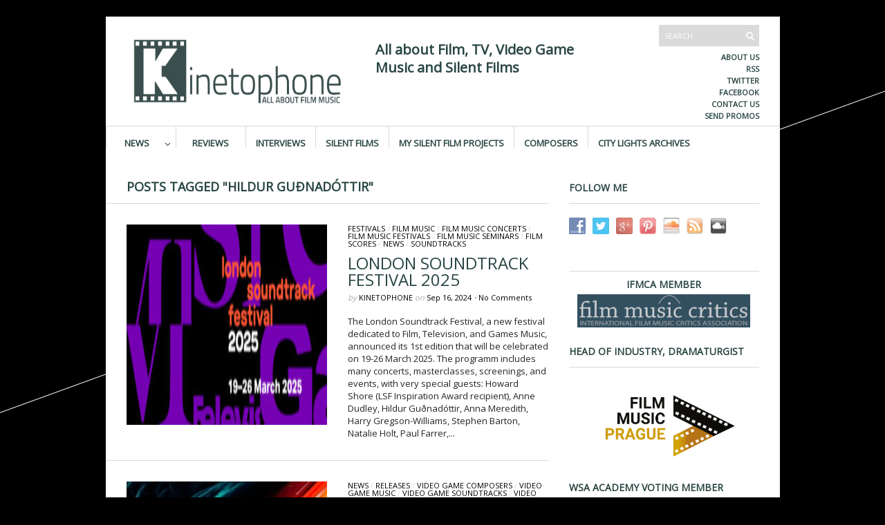

--- FILE ---
content_type: text/html; charset=UTF-8
request_url: https://kinetophone.com/tag/hildur-gudnadottir/
body_size: 17463
content:
<!DOCTYPE html PUBLIC "-//W3C//DTD XHTML 1.1//EN" "http://www.w3.org/TR/xhtml11/DTD/xhtml11.dtd">
<html xmlns="http://www.w3.org/1999/xhtml" dir="ltr" xml:lang="en-US">
    <head>
        <meta http-equiv="Content-Type" content="text/html; charset=UTF-8" />
        <title>Hildur Guðnadóttir | Kinetophone</title>
        <meta http-equiv="Content-language" content="en-US" />
		<link rel="profile" href="https://gmpg.org/xfn/11" />
        <link rel="shortcut icon" href="https://kinetophone.com/wp-content/themes/sight/images/favicon.ico" type="image/x-icon" />
        <link href='https://fonts.googleapis.com/css?family=Open+Sans' rel='stylesheet' type='text/css'>
        <link rel="stylesheet" type="text/css" media="all" href="https://kinetophone.com/wp-content/themes/sight/style.css" />
        <!--[if IE]><link rel="stylesheet" type="text/css" media="all" href="https://kinetophone.com/wp-content/themes/sight/ie.css" /><![endif]-->
                <meta name='robots' content='max-image-preview:large' />
<!-- This site uses the Google Analytics by MonsterInsights plugin v7.10.0 - Using Analytics tracking - https://www.monsterinsights.com/ -->
<script type="text/javascript" data-cfasync="false">
	var mi_version         = '7.10.0';
	var mi_track_user      = true;
	var mi_no_track_reason = '';
	
	var disableStr = 'ga-disable-UA-151756835-1';

	/* Function to detect opted out users */
	function __gaTrackerIsOptedOut() {
		return document.cookie.indexOf(disableStr + '=true') > -1;
	}

	/* Disable tracking if the opt-out cookie exists. */
	if ( __gaTrackerIsOptedOut() ) {
		window[disableStr] = true;
	}

	/* Opt-out function */
	function __gaTrackerOptout() {
	  document.cookie = disableStr + '=true; expires=Thu, 31 Dec 2099 23:59:59 UTC; path=/';
	  window[disableStr] = true;
	}
	
	if ( mi_track_user ) {
		(function(i,s,o,g,r,a,m){i['GoogleAnalyticsObject']=r;i[r]=i[r]||function(){
			(i[r].q=i[r].q||[]).push(arguments)},i[r].l=1*new Date();a=s.createElement(o),
			m=s.getElementsByTagName(o)[0];a.async=1;a.src=g;m.parentNode.insertBefore(a,m)
		})(window,document,'script','//www.google-analytics.com/analytics.js','__gaTracker');

		__gaTracker('create', 'UA-151756835-1', 'auto');
		__gaTracker('set', 'forceSSL', true);
		__gaTracker('require', 'displayfeatures');
		__gaTracker('send','pageview');
	} else {
		console.log( "" );
		(function() {
			/* https://developers.google.com/analytics/devguides/collection/analyticsjs/ */
			var noopfn = function() {
				return null;
			};
			var noopnullfn = function() {
				return null;
			};
			var Tracker = function() {
				return null;
			};
			var p = Tracker.prototype;
			p.get = noopfn;
			p.set = noopfn;
			p.send = noopfn;
			var __gaTracker = function() {
				var len = arguments.length;
				if ( len === 0 ) {
					return;
				}
				var f = arguments[len-1];
				if ( typeof f !== 'object' || f === null || typeof f.hitCallback !== 'function' ) {
					console.log( 'Not running function __gaTracker(' + arguments[0] + " ....) because you are not being tracked. " + mi_no_track_reason );
					return;
				}
				try {
					f.hitCallback();
				} catch (ex) {

				}
			};
			__gaTracker.create = function() {
				return new Tracker();
			};
			__gaTracker.getByName = noopnullfn;
			__gaTracker.getAll = function() {
				return [];
			};
			__gaTracker.remove = noopfn;
			window['__gaTracker'] = __gaTracker;
					})();
		}
</script>
<!-- / Google Analytics by MonsterInsights -->
<script type="text/javascript">
/* <![CDATA[ */
window._wpemojiSettings = {"baseUrl":"https:\/\/s.w.org\/images\/core\/emoji\/15.0.3\/72x72\/","ext":".png","svgUrl":"https:\/\/s.w.org\/images\/core\/emoji\/15.0.3\/svg\/","svgExt":".svg","source":{"concatemoji":"https:\/\/kinetophone.com\/wp-includes\/js\/wp-emoji-release.min.js?ver=3760bdaffba5187c8ee1196592149681"}};
/*! This file is auto-generated */
!function(i,n){var o,s,e;function c(e){try{var t={supportTests:e,timestamp:(new Date).valueOf()};sessionStorage.setItem(o,JSON.stringify(t))}catch(e){}}function p(e,t,n){e.clearRect(0,0,e.canvas.width,e.canvas.height),e.fillText(t,0,0);var t=new Uint32Array(e.getImageData(0,0,e.canvas.width,e.canvas.height).data),r=(e.clearRect(0,0,e.canvas.width,e.canvas.height),e.fillText(n,0,0),new Uint32Array(e.getImageData(0,0,e.canvas.width,e.canvas.height).data));return t.every(function(e,t){return e===r[t]})}function u(e,t,n){switch(t){case"flag":return n(e,"\ud83c\udff3\ufe0f\u200d\u26a7\ufe0f","\ud83c\udff3\ufe0f\u200b\u26a7\ufe0f")?!1:!n(e,"\ud83c\uddfa\ud83c\uddf3","\ud83c\uddfa\u200b\ud83c\uddf3")&&!n(e,"\ud83c\udff4\udb40\udc67\udb40\udc62\udb40\udc65\udb40\udc6e\udb40\udc67\udb40\udc7f","\ud83c\udff4\u200b\udb40\udc67\u200b\udb40\udc62\u200b\udb40\udc65\u200b\udb40\udc6e\u200b\udb40\udc67\u200b\udb40\udc7f");case"emoji":return!n(e,"\ud83d\udc26\u200d\u2b1b","\ud83d\udc26\u200b\u2b1b")}return!1}function f(e,t,n){var r="undefined"!=typeof WorkerGlobalScope&&self instanceof WorkerGlobalScope?new OffscreenCanvas(300,150):i.createElement("canvas"),a=r.getContext("2d",{willReadFrequently:!0}),o=(a.textBaseline="top",a.font="600 32px Arial",{});return e.forEach(function(e){o[e]=t(a,e,n)}),o}function t(e){var t=i.createElement("script");t.src=e,t.defer=!0,i.head.appendChild(t)}"undefined"!=typeof Promise&&(o="wpEmojiSettingsSupports",s=["flag","emoji"],n.supports={everything:!0,everythingExceptFlag:!0},e=new Promise(function(e){i.addEventListener("DOMContentLoaded",e,{once:!0})}),new Promise(function(t){var n=function(){try{var e=JSON.parse(sessionStorage.getItem(o));if("object"==typeof e&&"number"==typeof e.timestamp&&(new Date).valueOf()<e.timestamp+604800&&"object"==typeof e.supportTests)return e.supportTests}catch(e){}return null}();if(!n){if("undefined"!=typeof Worker&&"undefined"!=typeof OffscreenCanvas&&"undefined"!=typeof URL&&URL.createObjectURL&&"undefined"!=typeof Blob)try{var e="postMessage("+f.toString()+"("+[JSON.stringify(s),u.toString(),p.toString()].join(",")+"));",r=new Blob([e],{type:"text/javascript"}),a=new Worker(URL.createObjectURL(r),{name:"wpTestEmojiSupports"});return void(a.onmessage=function(e){c(n=e.data),a.terminate(),t(n)})}catch(e){}c(n=f(s,u,p))}t(n)}).then(function(e){for(var t in e)n.supports[t]=e[t],n.supports.everything=n.supports.everything&&n.supports[t],"flag"!==t&&(n.supports.everythingExceptFlag=n.supports.everythingExceptFlag&&n.supports[t]);n.supports.everythingExceptFlag=n.supports.everythingExceptFlag&&!n.supports.flag,n.DOMReady=!1,n.readyCallback=function(){n.DOMReady=!0}}).then(function(){return e}).then(function(){var e;n.supports.everything||(n.readyCallback(),(e=n.source||{}).concatemoji?t(e.concatemoji):e.wpemoji&&e.twemoji&&(t(e.twemoji),t(e.wpemoji)))}))}((window,document),window._wpemojiSettings);
/* ]]> */
</script>
<style id='wp-emoji-styles-inline-css' type='text/css'>

	img.wp-smiley, img.emoji {
		display: inline !important;
		border: none !important;
		box-shadow: none !important;
		height: 1em !important;
		width: 1em !important;
		margin: 0 0.07em !important;
		vertical-align: -0.1em !important;
		background: none !important;
		padding: 0 !important;
	}
</style>
<link rel='stylesheet' id='wp-block-library-css' href='https://kinetophone.com/wp-includes/css/dist/block-library/style.min.css?ver=3760bdaffba5187c8ee1196592149681' type='text/css' media='all' />
<style id='classic-theme-styles-inline-css' type='text/css'>
/*! This file is auto-generated */
.wp-block-button__link{color:#fff;background-color:#32373c;border-radius:9999px;box-shadow:none;text-decoration:none;padding:calc(.667em + 2px) calc(1.333em + 2px);font-size:1.125em}.wp-block-file__button{background:#32373c;color:#fff;text-decoration:none}
</style>
<style id='global-styles-inline-css' type='text/css'>
:root{--wp--preset--aspect-ratio--square: 1;--wp--preset--aspect-ratio--4-3: 4/3;--wp--preset--aspect-ratio--3-4: 3/4;--wp--preset--aspect-ratio--3-2: 3/2;--wp--preset--aspect-ratio--2-3: 2/3;--wp--preset--aspect-ratio--16-9: 16/9;--wp--preset--aspect-ratio--9-16: 9/16;--wp--preset--color--black: #000000;--wp--preset--color--cyan-bluish-gray: #abb8c3;--wp--preset--color--white: #ffffff;--wp--preset--color--pale-pink: #f78da7;--wp--preset--color--vivid-red: #cf2e2e;--wp--preset--color--luminous-vivid-orange: #ff6900;--wp--preset--color--luminous-vivid-amber: #fcb900;--wp--preset--color--light-green-cyan: #7bdcb5;--wp--preset--color--vivid-green-cyan: #00d084;--wp--preset--color--pale-cyan-blue: #8ed1fc;--wp--preset--color--vivid-cyan-blue: #0693e3;--wp--preset--color--vivid-purple: #9b51e0;--wp--preset--gradient--vivid-cyan-blue-to-vivid-purple: linear-gradient(135deg,rgba(6,147,227,1) 0%,rgb(155,81,224) 100%);--wp--preset--gradient--light-green-cyan-to-vivid-green-cyan: linear-gradient(135deg,rgb(122,220,180) 0%,rgb(0,208,130) 100%);--wp--preset--gradient--luminous-vivid-amber-to-luminous-vivid-orange: linear-gradient(135deg,rgba(252,185,0,1) 0%,rgba(255,105,0,1) 100%);--wp--preset--gradient--luminous-vivid-orange-to-vivid-red: linear-gradient(135deg,rgba(255,105,0,1) 0%,rgb(207,46,46) 100%);--wp--preset--gradient--very-light-gray-to-cyan-bluish-gray: linear-gradient(135deg,rgb(238,238,238) 0%,rgb(169,184,195) 100%);--wp--preset--gradient--cool-to-warm-spectrum: linear-gradient(135deg,rgb(74,234,220) 0%,rgb(151,120,209) 20%,rgb(207,42,186) 40%,rgb(238,44,130) 60%,rgb(251,105,98) 80%,rgb(254,248,76) 100%);--wp--preset--gradient--blush-light-purple: linear-gradient(135deg,rgb(255,206,236) 0%,rgb(152,150,240) 100%);--wp--preset--gradient--blush-bordeaux: linear-gradient(135deg,rgb(254,205,165) 0%,rgb(254,45,45) 50%,rgb(107,0,62) 100%);--wp--preset--gradient--luminous-dusk: linear-gradient(135deg,rgb(255,203,112) 0%,rgb(199,81,192) 50%,rgb(65,88,208) 100%);--wp--preset--gradient--pale-ocean: linear-gradient(135deg,rgb(255,245,203) 0%,rgb(182,227,212) 50%,rgb(51,167,181) 100%);--wp--preset--gradient--electric-grass: linear-gradient(135deg,rgb(202,248,128) 0%,rgb(113,206,126) 100%);--wp--preset--gradient--midnight: linear-gradient(135deg,rgb(2,3,129) 0%,rgb(40,116,252) 100%);--wp--preset--font-size--small: 13px;--wp--preset--font-size--medium: 20px;--wp--preset--font-size--large: 36px;--wp--preset--font-size--x-large: 42px;--wp--preset--spacing--20: 0.44rem;--wp--preset--spacing--30: 0.67rem;--wp--preset--spacing--40: 1rem;--wp--preset--spacing--50: 1.5rem;--wp--preset--spacing--60: 2.25rem;--wp--preset--spacing--70: 3.38rem;--wp--preset--spacing--80: 5.06rem;--wp--preset--shadow--natural: 6px 6px 9px rgba(0, 0, 0, 0.2);--wp--preset--shadow--deep: 12px 12px 50px rgba(0, 0, 0, 0.4);--wp--preset--shadow--sharp: 6px 6px 0px rgba(0, 0, 0, 0.2);--wp--preset--shadow--outlined: 6px 6px 0px -3px rgba(255, 255, 255, 1), 6px 6px rgba(0, 0, 0, 1);--wp--preset--shadow--crisp: 6px 6px 0px rgba(0, 0, 0, 1);}:where(.is-layout-flex){gap: 0.5em;}:where(.is-layout-grid){gap: 0.5em;}body .is-layout-flex{display: flex;}.is-layout-flex{flex-wrap: wrap;align-items: center;}.is-layout-flex > :is(*, div){margin: 0;}body .is-layout-grid{display: grid;}.is-layout-grid > :is(*, div){margin: 0;}:where(.wp-block-columns.is-layout-flex){gap: 2em;}:where(.wp-block-columns.is-layout-grid){gap: 2em;}:where(.wp-block-post-template.is-layout-flex){gap: 1.25em;}:where(.wp-block-post-template.is-layout-grid){gap: 1.25em;}.has-black-color{color: var(--wp--preset--color--black) !important;}.has-cyan-bluish-gray-color{color: var(--wp--preset--color--cyan-bluish-gray) !important;}.has-white-color{color: var(--wp--preset--color--white) !important;}.has-pale-pink-color{color: var(--wp--preset--color--pale-pink) !important;}.has-vivid-red-color{color: var(--wp--preset--color--vivid-red) !important;}.has-luminous-vivid-orange-color{color: var(--wp--preset--color--luminous-vivid-orange) !important;}.has-luminous-vivid-amber-color{color: var(--wp--preset--color--luminous-vivid-amber) !important;}.has-light-green-cyan-color{color: var(--wp--preset--color--light-green-cyan) !important;}.has-vivid-green-cyan-color{color: var(--wp--preset--color--vivid-green-cyan) !important;}.has-pale-cyan-blue-color{color: var(--wp--preset--color--pale-cyan-blue) !important;}.has-vivid-cyan-blue-color{color: var(--wp--preset--color--vivid-cyan-blue) !important;}.has-vivid-purple-color{color: var(--wp--preset--color--vivid-purple) !important;}.has-black-background-color{background-color: var(--wp--preset--color--black) !important;}.has-cyan-bluish-gray-background-color{background-color: var(--wp--preset--color--cyan-bluish-gray) !important;}.has-white-background-color{background-color: var(--wp--preset--color--white) !important;}.has-pale-pink-background-color{background-color: var(--wp--preset--color--pale-pink) !important;}.has-vivid-red-background-color{background-color: var(--wp--preset--color--vivid-red) !important;}.has-luminous-vivid-orange-background-color{background-color: var(--wp--preset--color--luminous-vivid-orange) !important;}.has-luminous-vivid-amber-background-color{background-color: var(--wp--preset--color--luminous-vivid-amber) !important;}.has-light-green-cyan-background-color{background-color: var(--wp--preset--color--light-green-cyan) !important;}.has-vivid-green-cyan-background-color{background-color: var(--wp--preset--color--vivid-green-cyan) !important;}.has-pale-cyan-blue-background-color{background-color: var(--wp--preset--color--pale-cyan-blue) !important;}.has-vivid-cyan-blue-background-color{background-color: var(--wp--preset--color--vivid-cyan-blue) !important;}.has-vivid-purple-background-color{background-color: var(--wp--preset--color--vivid-purple) !important;}.has-black-border-color{border-color: var(--wp--preset--color--black) !important;}.has-cyan-bluish-gray-border-color{border-color: var(--wp--preset--color--cyan-bluish-gray) !important;}.has-white-border-color{border-color: var(--wp--preset--color--white) !important;}.has-pale-pink-border-color{border-color: var(--wp--preset--color--pale-pink) !important;}.has-vivid-red-border-color{border-color: var(--wp--preset--color--vivid-red) !important;}.has-luminous-vivid-orange-border-color{border-color: var(--wp--preset--color--luminous-vivid-orange) !important;}.has-luminous-vivid-amber-border-color{border-color: var(--wp--preset--color--luminous-vivid-amber) !important;}.has-light-green-cyan-border-color{border-color: var(--wp--preset--color--light-green-cyan) !important;}.has-vivid-green-cyan-border-color{border-color: var(--wp--preset--color--vivid-green-cyan) !important;}.has-pale-cyan-blue-border-color{border-color: var(--wp--preset--color--pale-cyan-blue) !important;}.has-vivid-cyan-blue-border-color{border-color: var(--wp--preset--color--vivid-cyan-blue) !important;}.has-vivid-purple-border-color{border-color: var(--wp--preset--color--vivid-purple) !important;}.has-vivid-cyan-blue-to-vivid-purple-gradient-background{background: var(--wp--preset--gradient--vivid-cyan-blue-to-vivid-purple) !important;}.has-light-green-cyan-to-vivid-green-cyan-gradient-background{background: var(--wp--preset--gradient--light-green-cyan-to-vivid-green-cyan) !important;}.has-luminous-vivid-amber-to-luminous-vivid-orange-gradient-background{background: var(--wp--preset--gradient--luminous-vivid-amber-to-luminous-vivid-orange) !important;}.has-luminous-vivid-orange-to-vivid-red-gradient-background{background: var(--wp--preset--gradient--luminous-vivid-orange-to-vivid-red) !important;}.has-very-light-gray-to-cyan-bluish-gray-gradient-background{background: var(--wp--preset--gradient--very-light-gray-to-cyan-bluish-gray) !important;}.has-cool-to-warm-spectrum-gradient-background{background: var(--wp--preset--gradient--cool-to-warm-spectrum) !important;}.has-blush-light-purple-gradient-background{background: var(--wp--preset--gradient--blush-light-purple) !important;}.has-blush-bordeaux-gradient-background{background: var(--wp--preset--gradient--blush-bordeaux) !important;}.has-luminous-dusk-gradient-background{background: var(--wp--preset--gradient--luminous-dusk) !important;}.has-pale-ocean-gradient-background{background: var(--wp--preset--gradient--pale-ocean) !important;}.has-electric-grass-gradient-background{background: var(--wp--preset--gradient--electric-grass) !important;}.has-midnight-gradient-background{background: var(--wp--preset--gradient--midnight) !important;}.has-small-font-size{font-size: var(--wp--preset--font-size--small) !important;}.has-medium-font-size{font-size: var(--wp--preset--font-size--medium) !important;}.has-large-font-size{font-size: var(--wp--preset--font-size--large) !important;}.has-x-large-font-size{font-size: var(--wp--preset--font-size--x-large) !important;}
:where(.wp-block-post-template.is-layout-flex){gap: 1.25em;}:where(.wp-block-post-template.is-layout-grid){gap: 1.25em;}
:where(.wp-block-columns.is-layout-flex){gap: 2em;}:where(.wp-block-columns.is-layout-grid){gap: 2em;}
:root :where(.wp-block-pullquote){font-size: 1.5em;line-height: 1.6;}
</style>
<link rel='stylesheet' id='cntctfrm_form_style-css' href='https://kinetophone.com/wp-content/plugins/contact-form-plugin/css/form_style.css?ver=4.3.1' type='text/css' media='all' />
<link rel='stylesheet' id='digg-digg-css' href='https://kinetophone.com/wp-content/plugins/digg-digg/css/diggdigg-style.css?ver=5.3.6' type='text/css' media='screen' />
<link rel='stylesheet' id='social-widget-css' href='https://kinetophone.com/wp-content/plugins/social-media-widget/social_widget.css?ver=3760bdaffba5187c8ee1196592149681' type='text/css' media='all' />
<script type="text/javascript" src="https://kinetophone.com/wp-includes/js/jquery/jquery.min.js?ver=3.7.1" id="jquery-core-js"></script>
<script type="text/javascript" src="https://kinetophone.com/wp-includes/js/jquery/jquery-migrate.min.js?ver=3.4.1" id="jquery-migrate-js"></script>
<script type="text/javascript" src="https://kinetophone.com/wp-content/themes/sight/js/jquery.cycle.all.min.js?ver=3760bdaffba5187c8ee1196592149681" id="cycle-js"></script>
<script type="text/javascript" src="https://kinetophone.com/wp-content/themes/sight/js/jquery.cookie.js?ver=3760bdaffba5187c8ee1196592149681" id="cookie-js"></script>
<script type="text/javascript" src="https://kinetophone.com/wp-content/themes/sight/js/script.js?ver=3760bdaffba5187c8ee1196592149681" id="script-js"></script>
<script type="text/javascript" id="monsterinsights-frontend-script-js-extra">
/* <![CDATA[ */
var monsterinsights_frontend = {"js_events_tracking":"true","download_extensions":"doc,pdf,ppt,zip,xls,docx,pptx,xlsx","inbound_paths":"[{\"path\":\"\\\/go\\\/\",\"label\":\"affiliate\"},{\"path\":\"\\\/recommend\\\/\",\"label\":\"affiliate\"}]","home_url":"https:\/\/kinetophone.com","hash_tracking":"false"};
/* ]]> */
</script>
<script type="text/javascript" src="https://kinetophone.com/wp-content/plugins/google-analytics-for-wordpress/assets/js/frontend.min.js?ver=7.10.0" id="monsterinsights-frontend-script-js"></script>
<link rel="https://api.w.org/" href="https://kinetophone.com/wp-json/" /><link rel="alternate" title="JSON" type="application/json" href="https://kinetophone.com/wp-json/wp/v2/tags/2652" /><link rel="EditURI" type="application/rsd+xml" title="RSD" href="https://kinetophone.com/xmlrpc.php?rsd" />
<link rel="image_src" href="https://kinetophone.com/wp-content/uploads/2024/09/447773448_122105611400345005_2459808839176162276_n.jpg" /><!-- HFCM by 99 Robots - Snippet # 1: Google Analytics -->
<!-- Google tag (gtag.js) -->
<script async src="https://www.googletagmanager.com/gtag/js?id=G-P6VH8YF7JB"></script>
<script>
  window.dataLayer = window.dataLayer || [];
  function gtag(){dataLayer.push(arguments);}
  gtag('js', new Date());

  gtag('config', 'G-P6VH8YF7JB');
</script>
<!-- /end HFCM by 99 Robots -->
<script type="text/javascript"><!--
function powerpress_pinw(pinw_url){window.open(pinw_url, 'PowerPressPlayer','toolbar=0,status=0,resizable=1,width=460,height=320');	return false;}
//-->
</script>
        	</head>
	<body data-rsssl=1 style="background-color: black;">
        <div class="wrapper">

            <div class="header clear">
                <div class="logo">
                    <a href="https://kinetophone.com"><img src="https://kinetophone.com/wp-content/uploads/2013/10/Logo_Kinetophone_2version_JustK1.jpg" alt="Kinetophone"/></a>
                </div>

                <div class="site-description">			<div class="textwidget"><p style="font-size:20px;font-weight:bold;">All about Film, TV, Video Game Music and Silent Films</p><br/>
</div>
		</div>
                <div class="search">
    <form method="get" id="searchform" action="https://kinetophone.com">
        <fieldset>
            <input name="s" type="text" onfocus="if(this.value=='Search') this.value='';" onblur="if(this.value=='') this.value='Search';" value="Search" />
            <button type="submit"></button>
        </fieldset>
    </form>
</div>
                <div class="menu"><ul id="menu-top-menu" class=""><li id="menu-item-204" class="menu-item menu-item-type-custom menu-item-object-custom menu-item-204"><a href="http://about.me/elafini">About us</a></li>
<li id="menu-item-208" class="menu-item menu-item-type-custom menu-item-object-custom menu-item-208"><a href="https://kinetophone.com/feed/">RSS</a></li>
<li id="menu-item-209" class="menu-item menu-item-type-custom menu-item-object-custom menu-item-209"><a href="http://twitter.com/kinetophone_com">Twitter</a></li>
<li id="menu-item-210" class="menu-item menu-item-type-custom menu-item-object-custom menu-item-210"><a href="http://www.facebook.com/kinetophone">Facebook</a></li>
<li id="menu-item-207" class="menu-item menu-item-type-custom menu-item-object-custom menu-item-207"><a href="https://kinetophone.com/contact-me/">Contact us</a></li>
<li id="menu-item-248" class="menu-item menu-item-type-custom menu-item-object-custom menu-item-248"><a href="https://kinetophone.com/contact-me/">Send promos</a></li>
</ul></div>
            </div>

            <div class="nav"><ul id="dd" class="dd"><li id="menu-item-217" class="menu-item menu-item-type-taxonomy menu-item-object-category menu-item-has-children parent menu-item-217"><a href="https://kinetophone.com/category/news/">News</a>
<ul class="sub-menu">
	<li id="menu-item-234" class="menu-item menu-item-type-taxonomy menu-item-object-category menu-item-234"><a href="https://kinetophone.com/category/films/">Films</a></li>
	<li id="menu-item-235" class="menu-item menu-item-type-taxonomy menu-item-object-category menu-item-235"><a href="https://kinetophone.com/category/soundtracks/">Soundtracks</a></li>
</ul>
</li>
<li id="menu-item-219" class="menu-item menu-item-type-taxonomy menu-item-object-category menu-item-219"><a href="https://kinetophone.com/category/reviews/">Reviews</a></li>
<li id="menu-item-218" class="menu-item menu-item-type-taxonomy menu-item-object-category menu-item-218"><a href="https://kinetophone.com/category/interviews/">Interviews</a></li>
<li id="menu-item-220" class="menu-item menu-item-type-taxonomy menu-item-object-category menu-item-220"><a href="https://kinetophone.com/category/silent-films/">Silent Films</a></li>
<li id="menu-item-226" class="menu-item menu-item-type-post_type menu-item-object-page menu-item-226"><a href="https://kinetophone.com/my-silent-film-projects/">My Silent Film Projects</a></li>
<li id="menu-item-238" class="menu-item menu-item-type-post_type menu-item-object-page menu-item-238"><a href="https://kinetophone.com/composers/">Composers</a></li>
<li id="menu-item-227" class="menu-item menu-item-type-post_type menu-item-object-page menu-item-227"><a href="https://kinetophone.com/city-lights-archives/">City Lights Archives</a></li>
</ul></div>
            
            <!-- Container -->
            <div id="container" class="clear">
                <!-- Content -->
                <div id="content">
<div class="content-title">

                    Posts tagged &quot;Hildur Guðnadóttir&quot;        
    <a href="javascript: void(0);" id="mode"></a>
</div>


    <div id="loop" class="list clear">

    
        <div class="post clear post-6856 type-post status-publish format-standard has-post-thumbnail hentry category-festivals category-film-music category-film-music-concerts category-film-music-festivals category-film-music-seminars category-film-scores category-news category-soundtracks tag-3136 tag-anna-meredith tag-anne-dudley tag-borislav-slavov tag-film-composers tag-film-music tag-film-music-concerts tag-film-music-festivals tag-film-music-screenings tag-film-music-seminars tag-film-scores tag-gordy-haab tag-harry-gregson-williams tag-hildur-gudnadottir tag-howard-shore tag-london tag-london-soundtrack-festival tag-ludwig-forsell tag-natalie-holt tag-news tag-paul-farrer tag-soundtracks tag-stephanie-economou tag-stephen-barton" id="post_6856">
                        <a href="https://kinetophone.com/news/london-soundtrack-festival-2025/" class="thumb"><img width="290" height="107" src="https://kinetophone.com/wp-content/uploads/2024/09/447773448_122105611400345005_2459808839176162276_n-290x107.jpg" class="attachment-thumbnail size-thumbnail wp-post-image" alt="LONDON SOUNDTRACK FESTIVAL 2025" title="LONDON SOUNDTRACK FESTIVAL 2025" decoding="async" srcset="https://kinetophone.com/wp-content/uploads/2024/09/447773448_122105611400345005_2459808839176162276_n-290x107.jpg 290w, https://kinetophone.com/wp-content/uploads/2024/09/447773448_122105611400345005_2459808839176162276_n-500x185.jpg 500w, https://kinetophone.com/wp-content/uploads/2024/09/447773448_122105611400345005_2459808839176162276_n-768x284.jpg 768w, https://kinetophone.com/wp-content/uploads/2024/09/447773448_122105611400345005_2459808839176162276_n.jpg 851w" sizes="(max-width: 290px) 100vw, 290px" /></a>
            
            <div class="post-category"><a href="https://kinetophone.com/category/festivals/" rel="category tag">Festivals</a> / <a href="https://kinetophone.com/category/film-music/" rel="category tag">Film Music</a> / <a href="https://kinetophone.com/category/film-music-concerts/" rel="category tag">Film Music Concerts</a> / <a href="https://kinetophone.com/category/film-music-festivals/" rel="category tag">Film Music Festivals</a> / <a href="https://kinetophone.com/category/film-music-seminars/" rel="category tag">Film Music Seminars</a> / <a href="https://kinetophone.com/category/film-scores/" rel="category tag">Film Scores</a> / <a href="https://kinetophone.com/category/news/" rel="category tag">News</a> / <a href="https://kinetophone.com/category/soundtracks/" rel="category tag">Soundtracks</a></div>
            <h2><a href="https://kinetophone.com/news/london-soundtrack-festival-2025/">LONDON SOUNDTRACK FESTIVAL 2025</a></h2>

            <div class="post-meta">by <span class="post-author"><a
                    href="https://kinetophone.com/author/admin/" title="Posts by Kinetophone">Kinetophone</a></span>
                                   on <span
                        class="post-date">Sep 16, 2024</span> <em>&bull; </em><a href="https://kinetophone.com/news/london-soundtrack-festival-2025/#respond"class="comments_popup_link">No Comments</a>             </div>
            <div class="post-content">The&nbsp;London Soundtrack Festival, a new festival dedicated to Film, Television, and Games Music, announced its 1st edition that will be celebrated on 19-26 March 2025. The programm includes many concerts, masterclasses, screenings, and events, with very special guests:&nbsp;Howard Shore&nbsp;(LSF Inspiration Award recipient),&nbsp;Anne Dudley, Hildur Guðnadóttir, Anna Meredith, Harry Gregson-Williams, Stephen Barton, Natalie Holt, Paul Farrer,...</div>
        </div>

    
        <div class="post clear post-6542 type-post status-publish format-standard has-post-thumbnail hentry category-news category-releases category-video-game-composers category-video-game-music category-video-game-soundtracks category-video-games tag-3050 tag-battlefield-2042 tag-hildur-gudnadottir tag-lakeshore-records tag-news tag-releases tag-video-game-composers tag-video-game-music tag-video-game-soundtracks tag-video-games" id="post_6542">
                        <a href="https://kinetophone.com/news/battlefield-2042-official-soundtrack/" class="thumb"><img width="290" height="290" src="https://kinetophone.com/wp-content/uploads/2021/09/EfTp4wJ7_o-290x290.jpg" class="attachment-thumbnail size-thumbnail wp-post-image" alt="BATTLEFIELD 2042 - Official Soundtrack" title="BATTLEFIELD 2042 - Official Soundtrack" decoding="async" loading="lazy" srcset="https://kinetophone.com/wp-content/uploads/2021/09/EfTp4wJ7_o-290x290.jpg 290w, https://kinetophone.com/wp-content/uploads/2021/09/EfTp4wJ7_o-50x50.jpg 50w, https://kinetophone.com/wp-content/uploads/2021/09/EfTp4wJ7_o.jpg 400w" sizes="(max-width: 290px) 100vw, 290px" /></a>
            
            <div class="post-category"><a href="https://kinetophone.com/category/news/" rel="category tag">News</a> / <a href="https://kinetophone.com/category/releases/" rel="category tag">Releases</a> / <a href="https://kinetophone.com/category/video-game-composers/" rel="category tag">Video Game Composers</a> / <a href="https://kinetophone.com/category/video-game-music/" rel="category tag">Video Game Music</a> / <a href="https://kinetophone.com/category/video-game-soundtracks/" rel="category tag">Video Game Soundtracks</a> / <a href="https://kinetophone.com/category/video-games/" rel="category tag">Video Games</a></div>
            <h2><a href="https://kinetophone.com/news/battlefield-2042-official-soundtrack/">BATTLEFIELD 2042 &#8211; Official Soundtrack</a></h2>

            <div class="post-meta">by <span class="post-author"><a
                    href="https://kinetophone.com/author/admin/" title="Posts by Kinetophone">Kinetophone</a></span>
                                   on <span
                        class="post-date">Sep 9, 2021</span> <em>&bull; </em><a href="https://kinetophone.com/news/battlefield-2042-official-soundtrack/#respond"class="comments_popup_link">No Comments</a>             </div>
            <div class="post-content">MUSIC BYTWO-TIME GRAMMY AWARD WINNERSHILDUR&nbsp;GUDNADÓTTIR&amp; SAM SLATER&nbsp; Battlefield 2042&nbsp;Official Soundtrack&nbsp;is now available to stream on Spotify from Lakeshore Records, co-composed by two-time Grammy Award, Academy Award, Golden Globe, Emmy, and BAFTA Award-winning composer&nbsp;Hildur Guðnadóttir&nbsp;(Joker,&nbsp;Chernobyl) and two-time Grammy Award-winning music producer and composer&nbsp;Sam Slater&nbsp;(score producer&nbsp;Joker,&nbsp;Chernobyl). Worldwide digital release of the album will be via Lakeshore Records...</div>
        </div>

    
        <div class="post clear post-5797 type-post status-publish format-standard has-post-thumbnail hentry category-film-composers category-film-music category-film-scores category-news category-releases category-soundtracks tag-2520 tag-film-composers tag-film-music tag-film-scores tag-hildur-gudnadottir tag-music-film-recordings tag-news tag-releases tag-sicario-day-of-the-soldado tag-sony-picture tag-soundtracks tag-varese-sarabande" id="post_5797">
                        <a href="https://kinetophone.com/news/sicario-day-of-the-soldado-original-motion-picture-soundtrack/" class="thumb"><img width="290" height="290" src="https://kinetophone.com/wp-content/uploads/2018/07/sicario-soldado-290x290.jpg" class="attachment-thumbnail size-thumbnail wp-post-image" alt="SICARIO: DAY OF THE SOLDADO  – Original Motion Picture Soundtrack" title="SICARIO: DAY OF THE SOLDADO  – Original Motion Picture Soundtrack" decoding="async" loading="lazy" srcset="https://kinetophone.com/wp-content/uploads/2018/07/sicario-soldado-290x290.jpg 290w, https://kinetophone.com/wp-content/uploads/2018/07/sicario-soldado-500x500.jpg 500w, https://kinetophone.com/wp-content/uploads/2018/07/sicario-soldado-50x50.jpg 50w, https://kinetophone.com/wp-content/uploads/2018/07/sicario-soldado.jpg 600w" sizes="(max-width: 290px) 100vw, 290px" /></a>
            
            <div class="post-category"><a href="https://kinetophone.com/category/film-composers/" rel="category tag">Film Composers</a> / <a href="https://kinetophone.com/category/film-music/" rel="category tag">Film Music</a> / <a href="https://kinetophone.com/category/film-scores/" rel="category tag">Film Scores</a> / <a href="https://kinetophone.com/category/news/" rel="category tag">News</a> / <a href="https://kinetophone.com/category/releases/" rel="category tag">Releases</a> / <a href="https://kinetophone.com/category/soundtracks/" rel="category tag">Soundtracks</a></div>
            <h2><a href="https://kinetophone.com/news/sicario-day-of-the-soldado-original-motion-picture-soundtrack/">SICARIO: DAY OF THE SOLDADO  – Original Motion Picture Soundtrack</a></h2>

            <div class="post-meta">by <span class="post-author"><a
                    href="https://kinetophone.com/author/admin/" title="Posts by Kinetophone">Kinetophone</a></span>
                                   on <span
                        class="post-date">Jun 22, 2018</span> <em>&bull; </em><a href="https://kinetophone.com/news/sicario-day-of-the-soldado-original-motion-picture-soundtrack/#respond"class="comments_popup_link">No Comments</a>             </div>
            <div class="post-content">Original Music by Hildur Guðnadóttir Music.Film Recordings and Varèse Sarabande will release the SICARIO: DAY OF THE SOLDADO  – Original Motion Picture Soundtrack digitally and on CD June 29, 2018 and on LP on August 31. The album features original score composed by Hildur Guðnadóttir (MARY MAGDALENE, CHERNOBYL). The late Jóhann Jóhannsson received an Oscar nomination for the music he...</div>
        </div>

    
    </div>


    <div class="pagination">
                            </div>
    
            </div>
            <!-- /Content -->

            <div class="sidebar">
    <div id="social-widget-2" class="Social_Widget widget"><h3>Follow Me</h3><div class="widget-body clear"><div class="socialmedia-buttons smw_left"><a href="http://www.facebook.com/kinetophone" rel="nofollow" target="_blank"><img width="24" height="24" src="https://kinetophone.com/wp-content/plugins/social-media-widget/images/default/32/facebook.png" 
				alt="Follow Us on Facebook" 
				title="Follow Us on Facebook" style="opacity: 0.7; -moz-opacity: 0.7;" class="fade" /></a><a href="http://twitter.com/kinetophone_com" rel="nofollow" target="_blank"><img width="24" height="24" src="https://kinetophone.com/wp-content/plugins/social-media-widget/images/default/32/twitter.png" 
				alt="Follow Us on Twitter" 
				title="Follow Us on Twitter" style="opacity: 0.7; -moz-opacity: 0.7;" class="fade" /></a><a href="https://plus.google.com/u/0/115363818260228270202" rel="publisher" target="_blank"><img width="24" height="24" src="https://kinetophone.com/wp-content/plugins/social-media-widget/images/default/32/googleplus.png" 
				alt="Follow Us on Google+" 
				title="Follow Us on Google+" style="opacity: 0.7; -moz-opacity: 0.7;" class="fade" /></a><a href="http://pinterest.com/elafini/kinetophone/" rel="nofollow" target="_blank"><img width="24" height="24" src="https://kinetophone.com/wp-content/plugins/social-media-widget/images/default/32/pinterest.png" 
				alt="Follow Us on Pinterest" 
				title="Follow Us on Pinterest" style="opacity: 0.7; -moz-opacity: 0.7;" class="fade" /></a><a href="http://soundcloud.com/kinetophone" rel="nofollow" target="_blank"><img width="24" height="24" src="https://kinetophone.com/wp-content/plugins/social-media-widget/images/default/32/soundcloud.png" 
				alt="Follow Us on Soundcloud" 
				title="Follow Us on Soundcloud" style="opacity: 0.7; -moz-opacity: 0.7;" class="fade" /></a><a href="https://kinetophone.com/feed" rel="nofollow" target="_blank"><img width="24" height="24" src="https://kinetophone.com/wp-content/plugins/social-media-widget/images/default/32/rss.png" 
				alt="Follow Us on RSS" 
				title="Follow Us on RSS" style="opacity: 0.7; -moz-opacity: 0.7;" class="fade" /></a><a href="http://www.mixcloud.com/groups/city-lights/" rel="nofollow" target="_blank"><img width="24" height="24" src="https://kinetophone.com/wp-content/uploads/2012/10/MixCloud.png" 
				alt="Follow Us on MixCloud" 
				title="Follow Us on MixCloud" style="opacity: 0.7; -moz-opacity: 0.7;" class="fade" /></a></div></div></div><div id="text-9" class="widget_text widget"><h3> </h3><div class="widget-body clear">			<div class="textwidget"><div align="center" style="margin-top:-10px;margin-bottom:-10px;">
<p style="color: #294644;font-size: 14px;font-weight: normal;text-transform: uppercase;margin-bottom: 5px;font-weight: bold;"> IFMCA MEMBER </p>
<a target="_blank" href="http://filmmusiccritics.org/" rel="noopener"><img src="https://kinetophone.com/wp-content/uploads/2014/01/ifmcalogo.jpg"/></a>
</div>


</div>
		</div></div><div id="text-19" class="widget_text widget"><h3>HEAD OF INDUSTRY, DRAMATURGIST</h3><div class="widget-body clear">			<div class="textwidget"><div align="center" style="margin-top:-10px;margin-bottom:-10px;">
<a target="_blank" href="http://filmmusicprague.com/?lang=en" rel="noopener"><img width="240" height="auto" src="https://kinetophone.com/wp-content/uploads/2021/09/FILM-MUSIC-PRAGUE.jpg"/></a>
</div></div>
		</div></div><div id="text-20" class="widget_text widget"><h3>WSA ACADEMY VOTING MEMBER</h3><div class="widget-body clear">			<div class="textwidget"><div align="center" style="margin-top:-10px;margin-bottom:-10px;">
<a target="_blank" href="https://www.worldsoundtrackawards.com/en/academy/academy-voting-members" rel="noopener"><img width="240" height="auto" src="https://kinetophone.com/wp-content/uploads/2024/08/442414594_869720421866982_1804285452813863265_n.jpg"/></a>
</div></div>
		</div></div><div id="text-13" class="widget_text widget"><h3>KINETOPHONE FILM MUSIC RADIO (CITY LIGHTS)</h3><div class="widget-body clear">			<div class="textwidget"><div align="center" style="margin-top:-10px;margin-bottom:-10px;">
<a target="_blank" href="http://www.mixcloud.com/elafini/" rel="noopener"><img src="https://kinetophone.com/wp-content/uploads/2014/10/photo-e1414706877497.jpg" width="280px"/></a>
</div></div>
		</div></div><div id="text-17" class="widget_text widget"><h3>CITY LIGHTS ARCHIVE</h3><div class="widget-body clear">			<div class="textwidget"><iframe src="https://www.mixcloud.com/widget/iframe/?embed_type=widget_standard&amp;embed_uuid=ba33ad69-51a8-403b-88d4-cf9ddca01c9c&amp;feed=https%3A%2F%2Fwww.mixcloud.com%2Felafini%2F&amp;light=1&amp;mini=1&amp;replace=0&amp;stylecolor=181c1b" frameborder="0"></iframe><div style="clear: both; height: 3px; width: 272px;"></div><p style="display: block; font-size: 11px; font-family: 'Open Sans', Helvetica, Arial, sans-serif; margin: 0px; padding: 3px 4px; color: rgb(153, 153, 153); width: 272px;"><a href="https://www.mixcloud.com/elafini/?utm_source=widget&amp;utm_medium=web&amp;utm_campaign=base_links&amp;utm_term=resource_link" target="_blank" style="color: rgb(24, 28, 27); font-weight: bold;" rel="noopener">Shows by elafini</a><span> on </span><a href="https://www.mixcloud.com/?utm_source=widget&amp;utm_medium=web&amp;utm_campaign=base_links&amp;utm_term=homepage_link" target="_blank" style="color: rgb(24, 28, 27); font-weight: bold;" rel="noopener"> Mixcloud</a></p><div style="clear: both; height: 3px; width: 272px;"></div>



<iframe src="https://www.mixcloud.com/widget/iframe/?embed_type=widget_standard&amp;embed_uuid=335b10b8-70d2-4971-b2d6-bc71cca9ee1d&amp;feed=https%3A%2F%2Fwww.mixcloud.com%2Felafini%2Fplaylists%2Fcity-lights%2F&amp;light=1&amp;mini=1&amp;replace=0" frameborder="0"></iframe><div style="clear: both; height: 3px; width: 272px;"></div><p style="display: block; font-size: 11px; font-family: 'Open Sans', Helvetica, Arial, sans-serif; margin: 0px; padding: 3px 4px; color: rgb(153, 153, 153); width: 272px;"><a href="https://www.mixcloud.com/elafini/playlists/city-lights/?utm_source=widget&amp;utm_medium=web&amp;utm_campaign=base_links&amp;utm_term=resource_link" target="_blank" style="color:#808080; font-weight:bold;" rel="noopener">CIty Lights</a><span> by </span><a href="https://www.mixcloud.com/elafini/?utm_source=widget&amp;utm_medium=web&amp;utm_campaign=base_links&amp;utm_term=profile_link" target="_blank" style="color:#808080; font-weight:bold;" rel="noopener">Elafini</a><span> on </span><a href="https://www.mixcloud.com/?utm_source=widget&amp;utm_medium=web&amp;utm_campaign=base_links&amp;utm_term=homepage_link" target="_blank" style="color:#808080; font-weight:bold;" rel="noopener"> Mixcloud</a></p><div style="clear: both; height: 3px; width: 272px;"></div></div>
		</div></div><div id="text-16" class="widget_text widget"><h3>SUPPORTER OF:</h3><div class="widget-body clear">			<div class="textwidget"><div align="center" style="margin-top:-10px;margin-bottom:-10px;">
<a target="_blank" href="http://www.worldsoundtrackawards.com/en" rel="noopener"><img width="240" height="auto" src="https://kinetophone.com/wp-content/uploads/2024/08/443840897_869724058533285_540591419770607540_n.png"/></a>
</div></div>
		</div></div><div id="text-12" class="widget_text widget"><h3>KRAKOW FILM MUSIC FESTIVAL</h3><div class="widget-body clear">			<div class="textwidget"><div align="center" style="margin-top:-10px;margin-bottom:-10px;">
<a target="_blank" href="http://www.fmf.fm/en" rel="noopener"><img width="240" height="auto" src="https://kinetophone.com/wp-content/uploads/2025/02/477481719_1026093339548155_933360599201994955_n.png"/></a>
</div></div>
		</div></div><div id="text-21" class="widget_text widget"><h3>FIMUCITE</h3><div class="widget-body clear">			<div class="textwidget"><div align="center" style="margin-top:-10px;margin-bottom:-10px;">
<a target="_blank" href="http://fimucite.com/13/en/" rel="noopener"><img width="240" height="auto" src="https://kinetophone.com/wp-content/uploads/2024/08/433894276_25826200736967054_3822495478853773003_n.png"/></a>
</div></div>
		</div></div><div id="text-11" class="widget_text widget"><h3>CINEMA MUSICA</h3><div class="widget-body clear">			<div class="textwidget"><div align="center" style="margin-top:-10px;margin-bottom:-10px;">
<a target="_blank" href="http://www.cinemamusica.de/" rel="noopener"><img width="240" height="auto" src="https://kinetophone.com/wp-content/uploads/2015/01/Part-2.2-e1421882636698.jpg"/></a>
</div></div>
		</div></div><div id="text-18" class="widget_text widget"><h3>CINEMATIC SOUND RADIO</h3><div class="widget-body clear">			<div class="textwidget"><div align="center" style="margin-top:-10px;margin-bottom:-10px;">
<a target="_blank" href="http://www.cinematicsound.net/" rel="noopener"><img width="240" height="auto" src="https://www.cinematicsound.net/wordpress/wp-content/uploads/2012/06/cs_newbanner3.gif"/></a>
</div></div>
		</div></div><div id="tag_cloud-2" class="widget_tag_cloud widget"><h3>Categories</h3><div class="widget-body clear"><div class="tagcloud"><a href="https://kinetophone.com/category/animated/" class="tag-cloud-link tag-link-60 tag-link-position-1" style="font-size: 12.752293577982pt;" aria-label="Animated (43 items)">Animated</a>
<a href="https://kinetophone.com/category/archival/" class="tag-cloud-link tag-link-1241 tag-link-position-2" style="font-size: 8.8990825688073pt;" aria-label="Archival (10 items)">Archival</a>
<a href="https://kinetophone.com/category/awards/" class="tag-cloud-link tag-link-21 tag-link-position-3" style="font-size: 14.293577981651pt;" aria-label="Awards (74 items)">Awards</a>
<a href="https://kinetophone.com/category/city-lights/" class="tag-cloud-link tag-link-14 tag-link-position-4" style="font-size: 13.330275229358pt;" aria-label="City Lights (53 items)">City Lights</a>
<a href="https://kinetophone.com/category/collections/" class="tag-cloud-link tag-link-1251 tag-link-position-5" style="font-size: 9.9266055045872pt;" aria-label="Collections (15 items)">Collections</a>
<a href="https://kinetophone.com/category/competitions/" class="tag-cloud-link tag-link-225 tag-link-position-6" style="font-size: 8pt;" aria-label="Competitions (7 items)">Competitions</a>
<a href="https://kinetophone.com/category/compilations/" class="tag-cloud-link tag-link-956 tag-link-position-7" style="font-size: 9.1559633027523pt;" aria-label="Compilations (11 items)">Compilations</a>
<a href="https://kinetophone.com/category/composers/" class="tag-cloud-link tag-link-26 tag-link-position-8" style="font-size: 8.6422018348624pt;" aria-label="Composers (9 items)">Composers</a>
<a href="https://kinetophone.com/category/documentaries/" class="tag-cloud-link tag-link-39 tag-link-position-9" style="font-size: 12.366972477064pt;" aria-label="Documentaries (37 items)">Documentaries</a>
<a href="https://kinetophone.com/category/events/" class="tag-cloud-link tag-link-280 tag-link-position-10" style="font-size: 9.605504587156pt;" aria-label="Events (13 items)">Events</a>
<a href="https://kinetophone.com/category/exclusive/" class="tag-cloud-link tag-link-372 tag-link-position-11" style="font-size: 9.348623853211pt;" aria-label="Exclusive (12 items)">Exclusive</a>
<a href="https://kinetophone.com/category/festivals/" class="tag-cloud-link tag-link-38 tag-link-position-12" style="font-size: 11.082568807339pt;" aria-label="Festivals (23 items)">Festivals</a>
<a href="https://kinetophone.com/category/film-composers/" class="tag-cloud-link tag-link-64 tag-link-position-13" style="font-size: 21.678899082569pt;" aria-label="Film Composers (1,063 items)">Film Composers</a>
<a href="https://kinetophone.com/category/film-festivals/" class="tag-cloud-link tag-link-573 tag-link-position-14" style="font-size: 10.440366972477pt;" aria-label="Film Festivals (18 items)">Film Festivals</a>
<a href="https://kinetophone.com/category/film-music/" class="tag-cloud-link tag-link-1244 tag-link-position-15" style="font-size: 19.752293577982pt;" aria-label="Film Music (542 items)">Film Music</a>
<a href="https://kinetophone.com/category/film-music-concerts/" class="tag-cloud-link tag-link-1191 tag-link-position-16" style="font-size: 13.522935779817pt;" aria-label="Film Music Concerts (57 items)">Film Music Concerts</a>
<a href="https://kinetophone.com/category/film-music-festivals/" class="tag-cloud-link tag-link-374 tag-link-position-17" style="font-size: 14.036697247706pt;" aria-label="Film Music Festivals (68 items)">Film Music Festivals</a>
<a href="https://kinetophone.com/category/film-music-seminars/" class="tag-cloud-link tag-link-1436 tag-link-position-18" style="font-size: 11.211009174312pt;" aria-label="Film Music Seminars (24 items)">Film Music Seminars</a>
<a href="https://kinetophone.com/category/film-scores/" class="tag-cloud-link tag-link-63 tag-link-position-19" style="font-size: 21.100917431193pt;" aria-label="Film Scores (873 items)">Film Scores</a>
<a href="https://kinetophone.com/category/horror-films/" class="tag-cloud-link tag-link-20 tag-link-position-20" style="font-size: 11.788990825688pt;" aria-label="Horror Films (30 items)">Horror Films</a>
<a href="https://kinetophone.com/category/ifmca/" class="tag-cloud-link tag-link-77 tag-link-position-21" style="font-size: 10.954128440367pt;" aria-label="IFMCA (22 items)">IFMCA</a>
<a href="https://kinetophone.com/category/innersoundradio/" class="tag-cloud-link tag-link-111 tag-link-position-22" style="font-size: 8.3211009174312pt;" aria-label="InnersoundRadio (8 items)">InnersoundRadio</a>
<a href="https://kinetophone.com/category/interviews/" class="tag-cloud-link tag-link-24 tag-link-position-23" style="font-size: 8pt;" aria-label="Interviews (7 items)">Interviews</a>
<a href="https://kinetophone.com/category/krakow/" class="tag-cloud-link tag-link-454 tag-link-position-24" style="font-size: 8pt;" aria-label="Krakow (7 items)">Krakow</a>
<a href="https://kinetophone.com/category/limited-edition/" class="tag-cloud-link tag-link-183 tag-link-position-25" style="font-size: 15.706422018349pt;" aria-label="Limited Edition (124 items)">Limited Edition</a>
<a href="https://kinetophone.com/category/news/" class="tag-cloud-link tag-link-9 tag-link-position-26" style="font-size: 22pt;" aria-label="News (1,215 items)">News</a>
<a href="https://kinetophone.com/category/premieres/" class="tag-cloud-link tag-link-925 tag-link-position-27" style="font-size: 9.7981651376147pt;" aria-label="Premieres (14 items)">Premieres</a>
<a href="https://kinetophone.com/category/projects/" class="tag-cloud-link tag-link-23 tag-link-position-28" style="font-size: 8pt;" aria-label="Projects (7 items)">Projects</a>
<a href="https://kinetophone.com/category/radio-show/" class="tag-cloud-link tag-link-112 tag-link-position-29" style="font-size: 13.009174311927pt;" aria-label="Radio show (47 items)">Radio show</a>
<a href="https://kinetophone.com/category/re-releases/" class="tag-cloud-link tag-link-1806 tag-link-position-30" style="font-size: 8pt;" aria-label="Re-releases (7 items)">Re-releases</a>
<a href="https://kinetophone.com/category/reissues/" class="tag-cloud-link tag-link-863 tag-link-position-31" style="font-size: 10.440366972477pt;" aria-label="Reissues (18 items)">Reissues</a>
<a href="https://kinetophone.com/category/releases/" class="tag-cloud-link tag-link-95 tag-link-position-32" style="font-size: 21.422018348624pt;" aria-label="Releases (976 items)">Releases</a>
<a href="https://kinetophone.com/category/screenings/" class="tag-cloud-link tag-link-113 tag-link-position-33" style="font-size: 8pt;" aria-label="Screenings (7 items)">Screenings</a>
<a href="https://kinetophone.com/category/silent-films/" class="tag-cloud-link tag-link-7 tag-link-position-34" style="font-size: 10.954128440367pt;" aria-label="Silent Films (22 items)">Silent Films</a>
<a href="https://kinetophone.com/category/soundtracks/" class="tag-cloud-link tag-link-28 tag-link-position-35" style="font-size: 21.678899082569pt;" aria-label="Soundtracks (1,071 items)">Soundtracks</a>
<a href="https://kinetophone.com/category/special-releases/" class="tag-cloud-link tag-link-182 tag-link-position-36" style="font-size: 17.247706422018pt;" aria-label="Special Releases (217 items)">Special Releases</a>
<a href="https://kinetophone.com/category/trailers/" class="tag-cloud-link tag-link-8 tag-link-position-37" style="font-size: 10.954128440367pt;" aria-label="Trailers (22 items)">Trailers</a>
<a href="https://kinetophone.com/category/tv/" class="tag-cloud-link tag-link-98 tag-link-position-38" style="font-size: 16.605504587156pt;" aria-label="TV (173 items)">TV</a>
<a href="https://kinetophone.com/category/tv-composers/" class="tag-cloud-link tag-link-424 tag-link-position-39" style="font-size: 16.477064220183pt;" aria-label="TV Composers (164 items)">TV Composers</a>
<a href="https://kinetophone.com/category/tv-scores/" class="tag-cloud-link tag-link-425 tag-link-position-40" style="font-size: 15.642201834862pt;" aria-label="TV Scores (122 items)">TV Scores</a>
<a href="https://kinetophone.com/category/video-game-composers/" class="tag-cloud-link tag-link-978 tag-link-position-41" style="font-size: 12.688073394495pt;" aria-label="Video Game Composers (42 items)">Video Game Composers</a>
<a href="https://kinetophone.com/category/video-game-music/" class="tag-cloud-link tag-link-1857 tag-link-position-42" style="font-size: 12.238532110092pt;" aria-label="Video Game Music (35 items)">Video Game Music</a>
<a href="https://kinetophone.com/category/video-games/" class="tag-cloud-link tag-link-57 tag-link-position-43" style="font-size: 12.623853211009pt;" aria-label="Video Games (41 items)">Video Games</a>
<a href="https://kinetophone.com/category/video-game-soundtracks/" class="tag-cloud-link tag-link-1872 tag-link-position-44" style="font-size: 11.532110091743pt;" aria-label="Video Game Soundtracks (27 items)">Video Game Soundtracks</a>
<a href="https://kinetophone.com/category/wsa/" class="tag-cloud-link tag-link-80 tag-link-position-45" style="font-size: 11.211009174312pt;" aria-label="WSA (24 items)">WSA</a></div>
</div></div>            <div id="recentposts_thumbnail-2" class="widget_recentposts_thumbnail widget">            <h3>Recent Posts</h3><div class="widget-body clear">
            
                <a href="https://kinetophone.com/awards/scl-awards-2025-nominations/" class="rpthumb clear">
                    <img width="50" height="50" src="https://kinetophone.com/wp-content/uploads/2025/12/SCLAwards-General_WebFeaturedImage-50x50.webp" class="attachment-mini-thumbnail size-mini-thumbnail wp-post-image" alt="" decoding="async" loading="lazy" />                    <span class="rpthumb-title" style="padding-left: 65px;">SCL AWARDS 2025 &#8211; NOMINATIONS</span>
                    <span class="rpthumb-date" style="padding-left: 65px;">Dec 17, 2025</span>
                </a>

            
                <a href="https://kinetophone.com/news/ella-mccay-original-motion-picture-soundtrack/" class="rpthumb clear">
                    <img width="50" height="50" src="https://kinetophone.com/wp-content/uploads/2025/12/EllaMccay_HansZimmer_DigitalCover_050087594985-50x50.png" class="attachment-mini-thumbnail size-mini-thumbnail wp-post-image" alt="" decoding="async" loading="lazy" srcset="https://kinetophone.com/wp-content/uploads/2025/12/EllaMccay_HansZimmer_DigitalCover_050087594985-50x50.png 50w, https://kinetophone.com/wp-content/uploads/2025/12/EllaMccay_HansZimmer_DigitalCover_050087594985-500x500.png 500w, https://kinetophone.com/wp-content/uploads/2025/12/EllaMccay_HansZimmer_DigitalCover_050087594985-1024x1024.png 1024w, https://kinetophone.com/wp-content/uploads/2025/12/EllaMccay_HansZimmer_DigitalCover_050087594985-290x290.png 290w, https://kinetophone.com/wp-content/uploads/2025/12/EllaMccay_HansZimmer_DigitalCover_050087594985-768x768.png 768w, https://kinetophone.com/wp-content/uploads/2025/12/EllaMccay_HansZimmer_DigitalCover_050087594985-1536x1536.png 1536w, https://kinetophone.com/wp-content/uploads/2025/12/EllaMccay_HansZimmer_DigitalCover_050087594985-2048x2048.png 2048w" sizes="(max-width: 50px) 100vw, 50px" />                    <span class="rpthumb-title" style="padding-left: 65px;">ELLA MCCAY &#8211; Original Motion Picture Soundtrack</span>
                    <span class="rpthumb-date" style="padding-left: 65px;">Dec 13, 2025</span>
                </a>

            
                <a href="https://kinetophone.com/news/h-is-for-hawk-original-motion-picture-soundtrack/" class="rpthumb clear">
                    <img width="50" height="50" src="https://kinetophone.com/wp-content/uploads/2025/12/H-Is-For-Hawk-cover-1-50x50.jpg" class="attachment-mini-thumbnail size-mini-thumbnail wp-post-image" alt="" decoding="async" loading="lazy" srcset="https://kinetophone.com/wp-content/uploads/2025/12/H-Is-For-Hawk-cover-1-50x50.jpg 50w, https://kinetophone.com/wp-content/uploads/2025/12/H-Is-For-Hawk-cover-1-500x500.jpg 500w, https://kinetophone.com/wp-content/uploads/2025/12/H-Is-For-Hawk-cover-1-1024x1024.jpg 1024w, https://kinetophone.com/wp-content/uploads/2025/12/H-Is-For-Hawk-cover-1-290x290.jpg 290w, https://kinetophone.com/wp-content/uploads/2025/12/H-Is-For-Hawk-cover-1-768x768.jpg 768w, https://kinetophone.com/wp-content/uploads/2025/12/H-Is-For-Hawk-cover-1-1536x1536.jpg 1536w, https://kinetophone.com/wp-content/uploads/2025/12/H-Is-For-Hawk-cover-1-2048x2048.jpg 2048w" sizes="(max-width: 50px) 100vw, 50px" />                    <span class="rpthumb-title" style="padding-left: 65px;">H IS FOR HAWK &#8211; Original Motion Picture Soundtrack</span>
                    <span class="rpthumb-date" style="padding-left: 65px;">Dec 13, 2025</span>
                </a>

            
                <a href="https://kinetophone.com/news/golden-globe-awards-2025-nominations/" class="rpthumb clear">
                    <img width="50" height="50" src="https://kinetophone.com/wp-content/uploads/2025/12/golden-globes-awards-logo-01-700x400-1-50x50.jpg" class="attachment-mini-thumbnail size-mini-thumbnail wp-post-image" alt="" decoding="async" loading="lazy" />                    <span class="rpthumb-title" style="padding-left: 65px;">GOLDEN GLOBE AWARDS 2025 &#8211; NOMINATIONS</span>
                    <span class="rpthumb-date" style="padding-left: 65px;">Dec 8, 2025</span>
                </a>

            
                <a href="https://kinetophone.com/news/avatar-fire-and-ash-original-motion-picture-soundtrack/" class="rpthumb clear">
                    <img width="50" height="50" src="https://kinetophone.com/wp-content/uploads/2025/12/AvatarFireAndAsh_SimonFranglen_DigitalCover_050087585327-50x50.jpg" class="attachment-mini-thumbnail size-mini-thumbnail wp-post-image" alt="" decoding="async" loading="lazy" srcset="https://kinetophone.com/wp-content/uploads/2025/12/AvatarFireAndAsh_SimonFranglen_DigitalCover_050087585327-50x50.jpg 50w, https://kinetophone.com/wp-content/uploads/2025/12/AvatarFireAndAsh_SimonFranglen_DigitalCover_050087585327-500x500.jpg 500w, https://kinetophone.com/wp-content/uploads/2025/12/AvatarFireAndAsh_SimonFranglen_DigitalCover_050087585327-1024x1024.jpg 1024w, https://kinetophone.com/wp-content/uploads/2025/12/AvatarFireAndAsh_SimonFranglen_DigitalCover_050087585327-290x290.jpg 290w, https://kinetophone.com/wp-content/uploads/2025/12/AvatarFireAndAsh_SimonFranglen_DigitalCover_050087585327-768x768.jpg 768w, https://kinetophone.com/wp-content/uploads/2025/12/AvatarFireAndAsh_SimonFranglen_DigitalCover_050087585327-1536x1536.jpg 1536w, https://kinetophone.com/wp-content/uploads/2025/12/AvatarFireAndAsh_SimonFranglen_DigitalCover_050087585327-2048x2048.jpg 2048w" sizes="(max-width: 50px) 100vw, 50px" />                    <span class="rpthumb-title" style="padding-left: 65px;">AVATAR: FIRE AND ASH  &#8211; Original Motion Picture Soundtrack</span>
                    <span class="rpthumb-date" style="padding-left: 65px;">Dec 2, 2025</span>
                </a>

            
                <a href="https://kinetophone.com/news/the-guest-original-television-soundtrack/" class="rpthumb clear">
                    <img width="50" height="50" src="https://kinetophone.com/wp-content/uploads/2025/11/VNzmuH6Q-50x50.jpeg" class="attachment-mini-thumbnail size-mini-thumbnail wp-post-image" alt="" decoding="async" loading="lazy" srcset="https://kinetophone.com/wp-content/uploads/2025/11/VNzmuH6Q-50x50.jpeg 50w, https://kinetophone.com/wp-content/uploads/2025/11/VNzmuH6Q-500x500.jpeg 500w, https://kinetophone.com/wp-content/uploads/2025/11/VNzmuH6Q-290x290.jpeg 290w, https://kinetophone.com/wp-content/uploads/2025/11/VNzmuH6Q-768x767.jpeg 768w, https://kinetophone.com/wp-content/uploads/2025/11/VNzmuH6Q.jpeg 1024w" sizes="(max-width: 50px) 100vw, 50px" />                    <span class="rpthumb-title" style="padding-left: 65px;"> THE GUEST &#8211; Original Television Soundtrack</span>
                    <span class="rpthumb-date" style="padding-left: 65px;">Nov 22, 2025</span>
                </a>

            
                <a href="https://kinetophone.com/news/rental-family-original-motion-picture-soundtrack/" class="rpthumb clear">
                    <img width="50" height="50" src="https://kinetophone.com/wp-content/uploads/2025/11/9WNtIbnb-50x50.jpeg" class="attachment-mini-thumbnail size-mini-thumbnail wp-post-image" alt="" decoding="async" loading="lazy" srcset="https://kinetophone.com/wp-content/uploads/2025/11/9WNtIbnb-50x50.jpeg 50w, https://kinetophone.com/wp-content/uploads/2025/11/9WNtIbnb-500x500.jpeg 500w, https://kinetophone.com/wp-content/uploads/2025/11/9WNtIbnb-290x290.jpeg 290w, https://kinetophone.com/wp-content/uploads/2025/11/9WNtIbnb-768x768.jpeg 768w, https://kinetophone.com/wp-content/uploads/2025/11/9WNtIbnb.jpeg 1024w" sizes="(max-width: 50px) 100vw, 50px" />                    <span class="rpthumb-title" style="padding-left: 65px;">RENTAL FAMILY &#8211; Original Motion Picture Soundtrack</span>
                    <span class="rpthumb-date" style="padding-left: 65px;">Nov 21, 2025</span>
                </a>

            
            </div></div>        <div id="archives-2" class="widget_archive widget"><h3>Archives</h3><div class="widget-body clear">		<label class="screen-reader-text" for="archives-dropdown-2">Archives</label>
		<select id="archives-dropdown-2" name="archive-dropdown">
			
			<option value="">Select Month</option>
				<option value='https://kinetophone.com/2025/12/'> December 2025 &nbsp;(5)</option>
	<option value='https://kinetophone.com/2025/11/'> November 2025 &nbsp;(12)</option>
	<option value='https://kinetophone.com/2025/10/'> October 2025 &nbsp;(8)</option>
	<option value='https://kinetophone.com/2025/09/'> September 2025 &nbsp;(5)</option>
	<option value='https://kinetophone.com/2025/08/'> August 2025 &nbsp;(15)</option>
	<option value='https://kinetophone.com/2025/07/'> July 2025 &nbsp;(12)</option>
	<option value='https://kinetophone.com/2025/06/'> June 2025 &nbsp;(3)</option>
	<option value='https://kinetophone.com/2025/05/'> May 2025 &nbsp;(3)</option>
	<option value='https://kinetophone.com/2025/04/'> April 2025 &nbsp;(8)</option>
	<option value='https://kinetophone.com/2025/03/'> March 2025 &nbsp;(5)</option>
	<option value='https://kinetophone.com/2025/02/'> February 2025 &nbsp;(8)</option>
	<option value='https://kinetophone.com/2025/01/'> January 2025 &nbsp;(8)</option>
	<option value='https://kinetophone.com/2024/12/'> December 2024 &nbsp;(10)</option>
	<option value='https://kinetophone.com/2024/11/'> November 2024 &nbsp;(12)</option>
	<option value='https://kinetophone.com/2024/10/'> October 2024 &nbsp;(9)</option>
	<option value='https://kinetophone.com/2024/09/'> September 2024 &nbsp;(9)</option>
	<option value='https://kinetophone.com/2024/08/'> August 2024 &nbsp;(10)</option>
	<option value='https://kinetophone.com/2024/07/'> July 2024 &nbsp;(3)</option>
	<option value='https://kinetophone.com/2024/06/'> June 2024 &nbsp;(2)</option>
	<option value='https://kinetophone.com/2024/05/'> May 2024 &nbsp;(2)</option>
	<option value='https://kinetophone.com/2024/04/'> April 2024 &nbsp;(2)</option>
	<option value='https://kinetophone.com/2024/03/'> March 2024 &nbsp;(3)</option>
	<option value='https://kinetophone.com/2024/02/'> February 2024 &nbsp;(2)</option>
	<option value='https://kinetophone.com/2024/01/'> January 2024 &nbsp;(1)</option>
	<option value='https://kinetophone.com/2023/08/'> August 2023 &nbsp;(3)</option>
	<option value='https://kinetophone.com/2023/02/'> February 2023 &nbsp;(1)</option>
	<option value='https://kinetophone.com/2022/08/'> August 2022 &nbsp;(5)</option>
	<option value='https://kinetophone.com/2022/07/'> July 2022 &nbsp;(1)</option>
	<option value='https://kinetophone.com/2022/02/'> February 2022 &nbsp;(2)</option>
	<option value='https://kinetophone.com/2021/09/'> September 2021 &nbsp;(9)</option>
	<option value='https://kinetophone.com/2020/09/'> September 2020 &nbsp;(1)</option>
	<option value='https://kinetophone.com/2020/07/'> July 2020 &nbsp;(7)</option>
	<option value='https://kinetophone.com/2020/06/'> June 2020 &nbsp;(2)</option>
	<option value='https://kinetophone.com/2020/05/'> May 2020 &nbsp;(3)</option>
	<option value='https://kinetophone.com/2020/02/'> February 2020 &nbsp;(2)</option>
	<option value='https://kinetophone.com/2019/11/'> November 2019 &nbsp;(5)</option>
	<option value='https://kinetophone.com/2019/10/'> October 2019 &nbsp;(3)</option>
	<option value='https://kinetophone.com/2019/09/'> September 2019 &nbsp;(1)</option>
	<option value='https://kinetophone.com/2019/07/'> July 2019 &nbsp;(8)</option>
	<option value='https://kinetophone.com/2019/06/'> June 2019 &nbsp;(6)</option>
	<option value='https://kinetophone.com/2019/05/'> May 2019 &nbsp;(4)</option>
	<option value='https://kinetophone.com/2019/04/'> April 2019 &nbsp;(5)</option>
	<option value='https://kinetophone.com/2019/03/'> March 2019 &nbsp;(5)</option>
	<option value='https://kinetophone.com/2019/02/'> February 2019 &nbsp;(8)</option>
	<option value='https://kinetophone.com/2019/01/'> January 2019 &nbsp;(7)</option>
	<option value='https://kinetophone.com/2018/12/'> December 2018 &nbsp;(14)</option>
	<option value='https://kinetophone.com/2018/11/'> November 2018 &nbsp;(10)</option>
	<option value='https://kinetophone.com/2018/10/'> October 2018 &nbsp;(11)</option>
	<option value='https://kinetophone.com/2018/09/'> September 2018 &nbsp;(12)</option>
	<option value='https://kinetophone.com/2018/08/'> August 2018 &nbsp;(11)</option>
	<option value='https://kinetophone.com/2018/07/'> July 2018 &nbsp;(15)</option>
	<option value='https://kinetophone.com/2018/06/'> June 2018 &nbsp;(13)</option>
	<option value='https://kinetophone.com/2018/05/'> May 2018 &nbsp;(1)</option>
	<option value='https://kinetophone.com/2018/02/'> February 2018 &nbsp;(1)</option>
	<option value='https://kinetophone.com/2018/01/'> January 2018 &nbsp;(2)</option>
	<option value='https://kinetophone.com/2017/11/'> November 2017 &nbsp;(3)</option>
	<option value='https://kinetophone.com/2017/10/'> October 2017 &nbsp;(6)</option>
	<option value='https://kinetophone.com/2017/08/'> August 2017 &nbsp;(7)</option>
	<option value='https://kinetophone.com/2017/07/'> July 2017 &nbsp;(6)</option>
	<option value='https://kinetophone.com/2017/06/'> June 2017 &nbsp;(25)</option>
	<option value='https://kinetophone.com/2017/05/'> May 2017 &nbsp;(14)</option>
	<option value='https://kinetophone.com/2017/04/'> April 2017 &nbsp;(15)</option>
	<option value='https://kinetophone.com/2017/03/'> March 2017 &nbsp;(14)</option>
	<option value='https://kinetophone.com/2017/02/'> February 2017 &nbsp;(15)</option>
	<option value='https://kinetophone.com/2017/01/'> January 2017 &nbsp;(7)</option>
	<option value='https://kinetophone.com/2016/12/'> December 2016 &nbsp;(9)</option>
	<option value='https://kinetophone.com/2016/11/'> November 2016 &nbsp;(15)</option>
	<option value='https://kinetophone.com/2016/10/'> October 2016 &nbsp;(39)</option>
	<option value='https://kinetophone.com/2016/09/'> September 2016 &nbsp;(30)</option>
	<option value='https://kinetophone.com/2016/08/'> August 2016 &nbsp;(20)</option>
	<option value='https://kinetophone.com/2016/07/'> July 2016 &nbsp;(30)</option>
	<option value='https://kinetophone.com/2016/06/'> June 2016 &nbsp;(29)</option>
	<option value='https://kinetophone.com/2016/05/'> May 2016 &nbsp;(22)</option>
	<option value='https://kinetophone.com/2016/04/'> April 2016 &nbsp;(29)</option>
	<option value='https://kinetophone.com/2016/03/'> March 2016 &nbsp;(24)</option>
	<option value='https://kinetophone.com/2016/02/'> February 2016 &nbsp;(28)</option>
	<option value='https://kinetophone.com/2016/01/'> January 2016 &nbsp;(15)</option>
	<option value='https://kinetophone.com/2015/12/'> December 2015 &nbsp;(16)</option>
	<option value='https://kinetophone.com/2015/11/'> November 2015 &nbsp;(31)</option>
	<option value='https://kinetophone.com/2015/10/'> October 2015 &nbsp;(32)</option>
	<option value='https://kinetophone.com/2015/09/'> September 2015 &nbsp;(27)</option>
	<option value='https://kinetophone.com/2015/08/'> August 2015 &nbsp;(17)</option>
	<option value='https://kinetophone.com/2015/07/'> July 2015 &nbsp;(28)</option>
	<option value='https://kinetophone.com/2015/06/'> June 2015 &nbsp;(23)</option>
	<option value='https://kinetophone.com/2015/05/'> May 2015 &nbsp;(16)</option>
	<option value='https://kinetophone.com/2015/04/'> April 2015 &nbsp;(28)</option>
	<option value='https://kinetophone.com/2015/03/'> March 2015 &nbsp;(17)</option>
	<option value='https://kinetophone.com/2015/02/'> February 2015 &nbsp;(41)</option>
	<option value='https://kinetophone.com/2015/01/'> January 2015 &nbsp;(16)</option>
	<option value='https://kinetophone.com/2014/12/'> December 2014 &nbsp;(18)</option>
	<option value='https://kinetophone.com/2014/11/'> November 2014 &nbsp;(34)</option>
	<option value='https://kinetophone.com/2014/10/'> October 2014 &nbsp;(32)</option>
	<option value='https://kinetophone.com/2014/09/'> September 2014 &nbsp;(23)</option>
	<option value='https://kinetophone.com/2014/08/'> August 2014 &nbsp;(30)</option>
	<option value='https://kinetophone.com/2014/07/'> July 2014 &nbsp;(14)</option>
	<option value='https://kinetophone.com/2014/06/'> June 2014 &nbsp;(24)</option>
	<option value='https://kinetophone.com/2014/05/'> May 2014 &nbsp;(23)</option>
	<option value='https://kinetophone.com/2014/04/'> April 2014 &nbsp;(37)</option>
	<option value='https://kinetophone.com/2014/03/'> March 2014 &nbsp;(13)</option>
	<option value='https://kinetophone.com/2014/02/'> February 2014 &nbsp;(15)</option>
	<option value='https://kinetophone.com/2014/01/'> January 2014 &nbsp;(4)</option>
	<option value='https://kinetophone.com/2013/11/'> November 2013 &nbsp;(2)</option>
	<option value='https://kinetophone.com/2013/09/'> September 2013 &nbsp;(2)</option>
	<option value='https://kinetophone.com/2013/08/'> August 2013 &nbsp;(3)</option>
	<option value='https://kinetophone.com/2013/05/'> May 2013 &nbsp;(2)</option>
	<option value='https://kinetophone.com/2013/02/'> February 2013 &nbsp;(2)</option>
	<option value='https://kinetophone.com/2012/07/'> July 2012 &nbsp;(1)</option>
	<option value='https://kinetophone.com/2011/09/'> September 2011 &nbsp;(1)</option>
	<option value='https://kinetophone.com/2010/01/'> January 2010 &nbsp;(1)</option>
	<option value='https://kinetophone.com/2007/12/'> December 2007 &nbsp;(2)</option>

		</select>

			<script type="text/javascript">
/* <![CDATA[ */

(function() {
	var dropdown = document.getElementById( "archives-dropdown-2" );
	function onSelectChange() {
		if ( dropdown.options[ dropdown.selectedIndex ].value !== '' ) {
			document.location.href = this.options[ this.selectedIndex ].value;
		}
	}
	dropdown.onchange = onSelectChange;
})();

/* ]]> */
</script>
</div></div>            <div id="recentposts_thumbnail-3" class="widget_recentposts_thumbnail widget">            <h3>Recent Comments</h3><div class="widget-body clear">
            
                <a href="https://kinetophone.com/awards/scl-awards-2025-nominations/" class="rpthumb clear">
                    <img width="50" height="50" src="https://kinetophone.com/wp-content/uploads/2025/12/SCLAwards-General_WebFeaturedImage-50x50.webp" class="attachment-mini-thumbnail size-mini-thumbnail wp-post-image" alt="" decoding="async" loading="lazy" />                    <span class="rpthumb-title" style="padding-left: 65px;">SCL AWARDS 2025 &#8211; NOMINATIONS</span>
                    <span class="rpthumb-date" style="padding-left: 65px;">Dec 17, 2025</span>
                </a>

            
                <a href="https://kinetophone.com/news/ella-mccay-original-motion-picture-soundtrack/" class="rpthumb clear">
                    <img width="50" height="50" src="https://kinetophone.com/wp-content/uploads/2025/12/EllaMccay_HansZimmer_DigitalCover_050087594985-50x50.png" class="attachment-mini-thumbnail size-mini-thumbnail wp-post-image" alt="" decoding="async" loading="lazy" srcset="https://kinetophone.com/wp-content/uploads/2025/12/EllaMccay_HansZimmer_DigitalCover_050087594985-50x50.png 50w, https://kinetophone.com/wp-content/uploads/2025/12/EllaMccay_HansZimmer_DigitalCover_050087594985-500x500.png 500w, https://kinetophone.com/wp-content/uploads/2025/12/EllaMccay_HansZimmer_DigitalCover_050087594985-1024x1024.png 1024w, https://kinetophone.com/wp-content/uploads/2025/12/EllaMccay_HansZimmer_DigitalCover_050087594985-290x290.png 290w, https://kinetophone.com/wp-content/uploads/2025/12/EllaMccay_HansZimmer_DigitalCover_050087594985-768x768.png 768w, https://kinetophone.com/wp-content/uploads/2025/12/EllaMccay_HansZimmer_DigitalCover_050087594985-1536x1536.png 1536w, https://kinetophone.com/wp-content/uploads/2025/12/EllaMccay_HansZimmer_DigitalCover_050087594985-2048x2048.png 2048w" sizes="(max-width: 50px) 100vw, 50px" />                    <span class="rpthumb-title" style="padding-left: 65px;">ELLA MCCAY &#8211; Original Motion Picture Soundtrack</span>
                    <span class="rpthumb-date" style="padding-left: 65px;">Dec 13, 2025</span>
                </a>

            
                <a href="https://kinetophone.com/news/h-is-for-hawk-original-motion-picture-soundtrack/" class="rpthumb clear">
                    <img width="50" height="50" src="https://kinetophone.com/wp-content/uploads/2025/12/H-Is-For-Hawk-cover-1-50x50.jpg" class="attachment-mini-thumbnail size-mini-thumbnail wp-post-image" alt="" decoding="async" loading="lazy" srcset="https://kinetophone.com/wp-content/uploads/2025/12/H-Is-For-Hawk-cover-1-50x50.jpg 50w, https://kinetophone.com/wp-content/uploads/2025/12/H-Is-For-Hawk-cover-1-500x500.jpg 500w, https://kinetophone.com/wp-content/uploads/2025/12/H-Is-For-Hawk-cover-1-1024x1024.jpg 1024w, https://kinetophone.com/wp-content/uploads/2025/12/H-Is-For-Hawk-cover-1-290x290.jpg 290w, https://kinetophone.com/wp-content/uploads/2025/12/H-Is-For-Hawk-cover-1-768x768.jpg 768w, https://kinetophone.com/wp-content/uploads/2025/12/H-Is-For-Hawk-cover-1-1536x1536.jpg 1536w, https://kinetophone.com/wp-content/uploads/2025/12/H-Is-For-Hawk-cover-1-2048x2048.jpg 2048w" sizes="(max-width: 50px) 100vw, 50px" />                    <span class="rpthumb-title" style="padding-left: 65px;">H IS FOR HAWK &#8211; Original Motion Picture Soundtrack</span>
                    <span class="rpthumb-date" style="padding-left: 65px;">Dec 13, 2025</span>
                </a>

            
                <a href="https://kinetophone.com/news/golden-globe-awards-2025-nominations/" class="rpthumb clear">
                    <img width="50" height="50" src="https://kinetophone.com/wp-content/uploads/2025/12/golden-globes-awards-logo-01-700x400-1-50x50.jpg" class="attachment-mini-thumbnail size-mini-thumbnail wp-post-image" alt="" decoding="async" loading="lazy" />                    <span class="rpthumb-title" style="padding-left: 65px;">GOLDEN GLOBE AWARDS 2025 &#8211; NOMINATIONS</span>
                    <span class="rpthumb-date" style="padding-left: 65px;">Dec 8, 2025</span>
                </a>

            
                <a href="https://kinetophone.com/news/avatar-fire-and-ash-original-motion-picture-soundtrack/" class="rpthumb clear">
                    <img width="50" height="50" src="https://kinetophone.com/wp-content/uploads/2025/12/AvatarFireAndAsh_SimonFranglen_DigitalCover_050087585327-50x50.jpg" class="attachment-mini-thumbnail size-mini-thumbnail wp-post-image" alt="" decoding="async" loading="lazy" srcset="https://kinetophone.com/wp-content/uploads/2025/12/AvatarFireAndAsh_SimonFranglen_DigitalCover_050087585327-50x50.jpg 50w, https://kinetophone.com/wp-content/uploads/2025/12/AvatarFireAndAsh_SimonFranglen_DigitalCover_050087585327-500x500.jpg 500w, https://kinetophone.com/wp-content/uploads/2025/12/AvatarFireAndAsh_SimonFranglen_DigitalCover_050087585327-1024x1024.jpg 1024w, https://kinetophone.com/wp-content/uploads/2025/12/AvatarFireAndAsh_SimonFranglen_DigitalCover_050087585327-290x290.jpg 290w, https://kinetophone.com/wp-content/uploads/2025/12/AvatarFireAndAsh_SimonFranglen_DigitalCover_050087585327-768x768.jpg 768w, https://kinetophone.com/wp-content/uploads/2025/12/AvatarFireAndAsh_SimonFranglen_DigitalCover_050087585327-1536x1536.jpg 1536w, https://kinetophone.com/wp-content/uploads/2025/12/AvatarFireAndAsh_SimonFranglen_DigitalCover_050087585327-2048x2048.jpg 2048w" sizes="(max-width: 50px) 100vw, 50px" />                    <span class="rpthumb-title" style="padding-left: 65px;">AVATAR: FIRE AND ASH  &#8211; Original Motion Picture Soundtrack</span>
                    <span class="rpthumb-date" style="padding-left: 65px;">Dec 2, 2025</span>
                </a>

            
                <a href="https://kinetophone.com/news/the-guest-original-television-soundtrack/" class="rpthumb clear">
                    <img width="50" height="50" src="https://kinetophone.com/wp-content/uploads/2025/11/VNzmuH6Q-50x50.jpeg" class="attachment-mini-thumbnail size-mini-thumbnail wp-post-image" alt="" decoding="async" loading="lazy" srcset="https://kinetophone.com/wp-content/uploads/2025/11/VNzmuH6Q-50x50.jpeg 50w, https://kinetophone.com/wp-content/uploads/2025/11/VNzmuH6Q-500x500.jpeg 500w, https://kinetophone.com/wp-content/uploads/2025/11/VNzmuH6Q-290x290.jpeg 290w, https://kinetophone.com/wp-content/uploads/2025/11/VNzmuH6Q-768x767.jpeg 768w, https://kinetophone.com/wp-content/uploads/2025/11/VNzmuH6Q.jpeg 1024w" sizes="(max-width: 50px) 100vw, 50px" />                    <span class="rpthumb-title" style="padding-left: 65px;"> THE GUEST &#8211; Original Television Soundtrack</span>
                    <span class="rpthumb-date" style="padding-left: 65px;">Nov 22, 2025</span>
                </a>

            
                <a href="https://kinetophone.com/news/rental-family-original-motion-picture-soundtrack/" class="rpthumb clear">
                    <img width="50" height="50" src="https://kinetophone.com/wp-content/uploads/2025/11/9WNtIbnb-50x50.jpeg" class="attachment-mini-thumbnail size-mini-thumbnail wp-post-image" alt="" decoding="async" loading="lazy" srcset="https://kinetophone.com/wp-content/uploads/2025/11/9WNtIbnb-50x50.jpeg 50w, https://kinetophone.com/wp-content/uploads/2025/11/9WNtIbnb-500x500.jpeg 500w, https://kinetophone.com/wp-content/uploads/2025/11/9WNtIbnb-290x290.jpeg 290w, https://kinetophone.com/wp-content/uploads/2025/11/9WNtIbnb-768x768.jpeg 768w, https://kinetophone.com/wp-content/uploads/2025/11/9WNtIbnb.jpeg 1024w" sizes="(max-width: 50px) 100vw, 50px" />                    <span class="rpthumb-title" style="padding-left: 65px;">RENTAL FAMILY &#8211; Original Motion Picture Soundtrack</span>
                    <span class="rpthumb-date" style="padding-left: 65px;">Nov 21, 2025</span>
                </a>

            
            </div></div>        <div id="text-3" class="widget_text widget"><h3>Film Music Collectors</h3><div class="widget-body clear">			<div class="textwidget"><ul>
<li><a href="http://isbumsplace.blogspot.com/">Asian Film Composers</a></li>
<li><a href="http://www.cinezik.org/index.php">Cinezik</a></li>
<li><a href="http://eurekavideo.co.uk/">Eureka Video</a></li>
<li><a href="http://www.filmphilharmonie.de/e_filmset.htm">European Film Philharmonie</a></li>
<li><a href="http://www.geocities.com/Hollywood/Lot/9045/">Film Music and Audio Engineering</a></li>
<li><a href="http://www.filmmusicsociety.org/">Film Music Society</a></li>
<li><a href="http://filmsound.org/filmmusic/">Film Music Theory</a></li>
<li><a href="http://www.filmscoremonthly.com/daily/index.cfm">Film Score Monthly</a></li>
<li><a href="http://filmsound.org/">Film Sound</a></li>
<li><a href="http://library.music.indiana.edu/music_resources/film.html">Films and Classical Music</a></li>
<li><a href="http://www.filmtracks.com/">Filmtracks</a></li>
<li><a href="http://flickeralley.wordpress.com/">Flicker Alley</a></li>
<li><a href="http://web.archive.org/web/20021214032053/http://users.otenet.gr/%7Enexus7/indexen.htm">George Wastor's Film Music Page</a></li>
<li><a href="http://hearingthemovies.blogspot.com/">Hearing the Movies</a></li>
<li><a href="http://in70mm.com/">In 70mm</a></li>	
<li><a href="http://www.kqed.org/arts/movies/">Kqed</a></li>
<li><a href="http://www.mfiles.co.uk/film-music.htm">Mfiles</a></li>
<li><a href="http://www.movie-wave.net/">Movie Wave</a></li>
<li><a href="http://www.musicfromthemovies.com/">Music from the Movies</a></li>
<li><a href="http://www.musicolog.com/">Musicolog</a></li>
<li><a href="http://www.ost-search.com/">Ost Search</a></li>
<li><a href="http://scoremagacine.blogspot.gr/">Score Magacine</a></li>
<li><a href="http://www.soundtrackcollector.com/index.php">Sound Collector</a></li>
<li><a href="http://www.soundology.com/">Soundology</a></li>
<li><a href="http://www.soundtrackdb.com/">Soundtrackdb</a></li>
<li><a href="http://www.soundtrack.net/">Soundtrack Net</a></li>
<li><a href=" http://moviemusic.com/">The Movie Music Store</a></li>
</ul>




</div>
		</div></div><div id="text-4" class="widget_text widget"><h3>Silent Film Collectors</h3><div class="widget-body clear">			<div class="textwidget"><ul>
<li><a href="http://www.silentera.com/">Silent Era</a></li>
<li><a href="http://thebioscope.net/">The Bioscope</a></li>
<li><a href="http://silentla.wordpress.com/">Silent L.A.</a></li>
<li><a href="http://silentlondon.co.uk/">Silent London</a></li>
<li><a href="http://silentbeauties.blogspot.com/">Silent Beauties</a></li>
<li><a href="http://www.tstnews.net/">The Silent Treatment</a></li>
<li><a href="http://theloudestvoice.tumblr.com/">The Loudest Voice</a></li>
<li><a href="http://www.silentfilm.org/">Silent Film</a></li>
<li><a href="http://silent-volume.blogspot.gr/">Silent Volume</a></li>
<li><a href="http://soundofsilents.wordpress.com/">Sound of Silents</a></li>
<li><a href="http://silentlocations.wordpress.com/">Silent Locations</a></li>
<li><a href="http://silentfilmlivemusic.blogspot.gr/">Silent Film Live Music</a></li>
<li><a href="http://hopelies.com/category/silent-film-2/">Hope Lies Silent</a></li>
<li><a href="http://timewithcharliechaplin.blogspot.co.uk/">Time With Charlie Chaplin</a></li>
<li><a href="http://hearingthemovies.blogspot.gr/search/label/silent%20film">Hearing The Movies, Silent</a></li>
<li><a href="http://silent-film-music.com/">Silent Film Music</a></li>
<li><a href="http://silentintertitles.tumblr.com/">Silent Film Intertitles</a></li>
</ul>
</div>
		</div></div><div id="text-5" class="widget_text widget"><h3>Journals</h3><div class="widget-body clear">			<div class="textwidget"><ul>
<li><a href="http://www.theasc.com/ac_magazine/April2013/current.php">American Cinematographer</a></li>
<li><a href="http://thebioscope.net/library/journals/">Bioscope Database</a></li>
<li><a href="http://www.jstor.org/action/doBasicResults?hp=25&la=&wc=on&fc=off&acc=on&acc=on&bk=off&pm=off&jo=off&ar=off&re=off&ms=off&gw=jtx&Query=black+camera&sbq=black+camera&filter=iid%3A10.2979%2Fblackcamera.2.2.issue-2&mxpg=0&aori=off&vf=jo">Black Camera</a></li>
<li><a href="http://www.cahiersducinema.com/-Extraits-English-Version-.html">Cahiers du Cinema</a></li>
<li><a href="http://gallica.bnf.fr/ark:/12148/cb32742344m/date.r=cinea.langFR">Cinéa</a></li>
<li><a href="http://www.virtual-history.com/movie/magazine/1/cinema-germany">Cinema</a></li>
<li><a href="http://www.cmstudies.org/?page=cinema_journal">Cinema Journal</a></li>
<li><a href="http://gallica.bnf.fr/ark:/12148/cb32742366x/date"> Cinéma</a></li>
<li><a href="http://cinema-scope.com/">Cinemascope</a></li>
<li><a href="http://www.virtual-history.com/movie/magazine/2/empire">Empire</a></li>
<li><a href="http://www.virtual-history.com/movie/magazine/28/epd-film">Epd Film</a></li>
<li><a href="http://www.fiafnet.org/uk/publications/fep_journal.html">FIAF</a></li>
<li><a href="http://www.filmcomment.com/">Filmcomment</a></li>
<li><a href="http://archive.org/search.php?query=%28collection%3Amediahistory%20OR%20mediatype%3Amediahistory%29%20AND%20-mediatype%3Acollection%20AND%20Film%20Daily">Film Daily</a></li>
<li><a href="http://www.virtual-history.com/movie/magazine/29/filmdienst">Filmdienst</a></li>
<li><a href="http://archive.org/details/FilmFunMay1922">Film Fun</a></li>
<li><a href="http://www.virtual-history.com/movie/magazine/42/film-history">Film & History</a></li>
<li><a href="http://www.virtual-history.com/movie/magazine/23/film-history">Film History</a></li>
<li><a href="http://www.filmquarterly.org/">Film Quarterly</a></li>
<li><a href="http://www.virtual-history.com/movie/magazine/37/film-magazin">Film-Magazin</a></li>
<li><a href="http://filmmakermagazine.com/">Filmmaker</a></li>
<li>
<a href="http://www.virtual-history.com/movie/magazine/14/filmnyheter">Filmnyheter</a></li>
<li><a href="http://archive.org/search.php?query=filmplay%20AND%20collection%3Aopensource">Filmplay</a></li>
<li><a href="http://filmscoremonthly.com/daily/index.cfm">Filmscoremonthly</a></li>
<li><a href="http://www.virtual-history.com/movie/magazine/19/filmwelt">Filmwelt</a></li>
<li><a href="http://www.virtual-history.com/movie/magazine/16/filmwoche">Filmwochet</a></li>
<li><a href="http://www.virtual-history.com/movie/magazine/20/films-in-review">Films in Review</a></li>
<li><a href="http://gallica.bnf.fr/ark:/12148/cb32786168v/date">Hebdo-Film</a></li>
<li><a href="http://www.virtual-history.com/movie/magazine/34/het-weekblad-cinema-en-theater">Het Weekblad</a></li>
<li><a href="http://www.thehollywoodquarterly.com/">Hollywoood Quarterly</a></li>
<li><a href="http://www.indiewire.com/">Indiewire</a></li>
<li><a href="http://www.intellectbooks.co.uk/page/index,name=home-FilmStudies/">Intellect </a></li>
<li><a href="http://www.ufva.org/journal">Journal of Film and Video</a></li>
<li><a href="http://www.utexas.edu/utpress/journals/archive/cjoldarchive.html">Journal of the Society of Cinematologists</a></li>
<li><a href="http://kamerabooks.co.uk/">Kamera Books</a></li>
<li><a href="http://shop.littlewhitelies.co.uk/">Little White Lies</a></li>
<li><a href="http://www.tqsmagazine.co.uk/">Margaret Herrick Library</a></li>
<li><a href="http://mediahistoryproject.org/">Media History Project</a></li>
<li><a href="http://www.virtual-history.com/movie/magazine/35/mein-film">Mein Film</a></li>
<li><a href="http://www.virtual-history.com/movie/magazine/11/mon-cine">Mon Ciné</a></li>
<li><a href="http://archive.org/search.php?query=motion%20picture%20magazine%20AND%20collection%3Aopensource">Motion Picture</a></li>
<li><a href="http://www.moviemags.com/main.php?title=MOTION%20PICTURE&etos=%">Motion Picture Magazine</a></li>
<li><a href="http://www.virtual-history.com/movie/magazine/24/moviemaker">MovieMaker</a></li>
<li><a href="http://www.virtual-history.com/movie/magazine/33/moviescope">Moviescope</a></li>
<li><a href="http://www.upress.umn.edu/journal-division/Journals/the-moving-image">Moving Image</a></li>
<li><a href="http://www.metromagazine.com.au/moving_image/">Moving Image (Australia)</a></li>
<li><a href="http://mubi.com/notebook/">Mubi</a></li>
<li><a href="http://bibnum2.bnquebec.ca/bna/pano/index.html">Le Panorama</a></li>
<li><a href="http://gallica.bnf.fr/ark:/12148/cb32832311m/date">Paris-Cinéma</a></li>
<li><a href="http://www.virtual-history.com/movie/magazine/10/premiere-uk">Premiere</a></li>
<li><a href="http://www.jstor.org/journals/15490068.html">Quarterly of Film, Radio, TV</a></li>
<li><a href="http://www.virtual-history.com/movie/magazine/31/ray">Ray</a></li>
<li><a href="http://gallica.bnf.fr/ark:/12148/cb32865394g/date.r=.langEN">Scène</a></li>
<li><a href="http://www.virtual-history.com/movie/magazine/27/schnitt">Schnitt</a></li>
<li><a href="http://sightandsounddigital.bfi.org.uk/custompages/SightAndSound/subscribe.aspx">Sight & Sound</a></li>
<li><a href="http://www.virtual-history.com/movie/magazine/41/spectator">Spectator</a></li>
<li><a href="http://www.virtual-history.com/movie/magazine/15/die-theater-und-kino-woche">Theater und Kino Woche</a></li>
<li><a href="http://www.totalfilm.com/">Total Film</a></li>
<li><a href="http://digitalcollections.oscars.org/cdm/landingpage/collection/p15759coll11">TQS</a></li>
<li><a href="http://www.boxoffice.com/the_vault">Vault</a></li>
<li><a href="http://worldcinemadirectory.co.uk/">World Cinema Directory</a></li>
</ul>


</div>
		</div></div><div id="text-8" class="widget_text widget"><h3>Databases &#038; Archives</h3><div class="widget-body clear">			<div class="textwidget"><ul>
<li><a href="http://explore.bfi.org.uk/39steps">39 Steps to Hitchcock</a></li>
<li><a href="http://www.afi.com/members/catalog/silentHome.aspx?s=1/">AFI Catalog Silent Film Database</a></li>
<li><a href="http://www.bibliotheque-numerique-cinema.fr/notice/?i=36302">Animatograph Films</a></li>
<li><a href="http://beta.worldcat.org/archivegrid/">Archive Grid</a></li>
<li><a href="http://archive.org/mediatypes-browse.php?mediatype=movies">Archive Org</a></li>
<li><a href="http://www.bbfc.co.uk/search/">British Board of Film Classification</a></li>
<li><a href="http://ftvdb.bfi.org.uk/searches.php">British Film Institute Database</a></li>
<li><a href="http://bfi.org.uk/">British Film Institut</a></li>
<li><a href="http://www.cinemacontext.nl/">Cinema Context</a></li>
<li><a href="http://www.cinetecadibologna.it/">Cineteca Bologna</a></li>
<li><a href="http://davidbordwell.net/">David Bordwell</a></li>
<li><a href="http://digitalcollections.oscars.org/">Digital Collections Oscars</a></li>
<li><a href="http://www.europeanfilmgateway.eu/">European Film Gateway </a></li>
<li><a href="http://thefilmcollaborative.org/">Film Collaborative</a></li>
<li><a href="http://filmportal.de/">Film Portal (Deutsche Filminstitut)</a></li>
<li><a href="http://www.fondation-jeromeseydoux-pathe.com/site/index.html">Fondation Jérôme Seydoux-Pathé</a></li>
<li><a href="http://www.cinetecadelfriuli.org/gcm/ed_precedenti/screenings_db.html">Giornate Database (Pordenone Silent Film Festival)</a></li>
<li><a href="http://www.ifp.org/">Independent Filmmaker Project</a></li>
<li><a href="http://www.fiafnet.org/">International Federation Of Film Archives</a></li>
<li><a href="http://fiaf.chadwyck.com/home.do">International Index To film Periodicals</a></li>
<li><a href="http://www.imdb.com/">Internet Movie Database</a></li>
<li><a href="http://www.tcd.ie/irishfilm/film.php">Irish Film and Television Index</a></li>	
<li><a href="http://www.kineartefacts.com/">Kinearte Facts</a></li>
<li><a href="http://londonfilm.bbk.ac.uk/">The London Project</a></li>
<li><a href="http://www.slides.uni-trier.de/index.php">Lucerna</a></li>
<li><a href="http://archive.org/search.php?query=subject%3A%22Motion+pictures%22">Motion Pictures</a></li>
<li><a href="http://mppda.flinders.edu.au/">MPPDA Digital Archive</a></li>
<li><a href="http://www.scottishdocinstitute.com/">Scottish Doc Institute</a></li>
<li><a href="http://www.snagfilms.com//">Snag Films</a></li>
<li><a href="http://www.cineressources.net/images/ouv_num/253.pdf">Spirograph Library of Motion Picture Discs</a></li>
<li><a href="http://www.cyranos.ch/sminde-d.htm">Stummfilm|Tonfilm</a></li>
<li><a href="http://www.cinetecadelfriuli.org/progettoturconi/">The Turconi Project</a></li>
<li><a href="http://unionsearch.bfi.org.uk/">Your Film Archives</a></li>
</ul>





</div>
		</div></div><div id="text-6" class="widget_text widget"><h3>Film Festivals</h3><div class="widget-body clear">			<div class="textwidget"><ul>
<li><a href="http://afi.com/afidocs/">AFI Docs</a></li>
<li><a href="http://aafilmfest.org/">Ann Arbor</a></li>
<li><a href="http://www.austinfilmfestival.com/">Austin</a></li>
<li><a href="http://www.berlinale.de/en/HomePage.html">Berlinale</a></li>
<li><a href="http://biff.kr/structure/eng/">Busan</a></li>
<li><a href="http://biff.no/2012/no/">Bergen</a></li>
<li><a href="http://www.labiennale.org/en/Home.html">Biennale Venice</a></li>
<li><a href="http://www.birds-eye-view.co.uk/">Birds Eye</a></li>
<li><a href="http://www.cambridgefilmfestival.org.uk/">Cambridge</a></li>
<li><a href="http://camdenfilmfest.org/">Camden</a></li>
<li><a href="http://www.festival-cannes.fr/en.html">Cannes</a></li>
<li><a href="http://www.chicagofilmfestival.com/">Chicago</a></li>
<li><a href="http://www.cinecon.org/">Cinecon</a></li>
<li><a href="http://www.cinefest.com/">Cinefest </a></li>
<li><a href="http://www.clermont-filmfest.com/">Clermont</a></li>
<li><a href="http://www.clevelandfilm.org/">Cleveland</a></li>
<li><a href="http://www.denverfilm.org/festival/">Denver</a></li>
<li><a href="http://www.dokufest.com/2013/">Dokufest</a></li>
<li><a href="http://www.dubaifilmfest.com/en/">Dubai</a></li>
<li><a href="http://www.eastendfilmfestival.com/">East End</a></li>
<li><a href="http://www.edfilmfest.org.uk/">Edinburgh</a></li>
<li><a href="http://www.encounters-festival.org.uk/">Encounters</a></li>
<li><a href="http://www.festivalfocus.org/">Festival Focus (database)</a></li>
<li><a href="http://www.filmfestival.be/">Film Festival Ghent</a></li>
<li><a href="http://www.filmfestivallounge.com/">Film Festival lounge (database)</a></li>
<li><a href="http://filmlondon.org.uk/">Film London</a></li>
<li><a href="http://firstglancefilms.com/">FirstGlance</a></li>
<li><a href="http://www.floridafilmfestival.com/">Florida</a></li>
<li><a href="http://www.fullframefest.org/">Full Frame</a></li>
<li><a href="http://www.genevafilmfestival.org/">Geneva</a></li>
<li><a href="http://www.giff.se/">Goteborg</a></li>
<li><a href="http://www.filmfesthamburg.de/de/">Hamburg</a></li>
<li><a href="http://www.idfa.nl/industry.aspx">IDFA</a></li>	
<li><a href="http://www.ifilmfestapp.com/blog/about-iff/"iFilmFestApp (Database)</a></li>
<li><a href="http://jdiff.com/">Jameson Dublin</a></li>
<li><a href="http://www.kviff.com/en/news/">Karlovy Vary</a></li>
<li><a href="http://www.lafilmfest.com/">L.A.</a></li>
<li><a href="http://pardo.ch/en/">Locarno</a></li>
<li><a href="http://www.bfi.org.uk/lff">London</a></li>
<li><a href="http://shortfilms.org.uk/">London Short</a></li>
<li><a href="http://miff.com.au/">Melbourne</a></li>
<li><a href="http://www.mvff.com/">Mill Valley</a></li>
<li><a href="http://moreliafilmfest.com/en/">Morelia</a></li>
<li><a href="http://www.nashvillefilmfestival.org/">Nashville</a></li>
<li><a href="http://newdirectors.org/">New Directors</a></li>
<li><a href="http://www.filmfest-oldenburg.de/">Oldenburg</a></li>
<li><a href="http://www.raindance.org/">Raindance</a></li>
<li><a href="http://www.filmfestivalrotterdam.com/en/">Rotterdam</a></li>
<li><a href="http://www.sansebastianfestival.com/in/">San Sebastian</a></li>
<li><a href="http://www.sff.ba">Sarajevo</a></li>
<li><a href="http://www.siff.net/">Seattle</a></li>
<li><a href="http://sheffdocfest.com/">Sheffield Doc</a></li>
<li><a href="http://www.slamdance.com/">Slamdance</a></li>
<li><a href="http://sohoshorts.wordpress.com/">Soho Shorts</a></li>
<li><a href="http://www.stockholmfilmfestival.se/en">Stockholm</a></li>
<li><a href="http://www.sundance.org/festival/">Sundance</a></li>
<li><a href="http://www.telluridefilmfestival.org/">Telluride</a></li>
<li><a href="http://www.filmfestival.gr">Thessaloniki</a></li>
<li><a href="http://tdf.filmfestival.gr">Thessaloniki Doc</a></li>
<li><a href="http://tiff.net/">Toronto</a></li>
<li><a href="http://www.torontourbanfilmfestival.com/">Toronto Urban</a></li>
<li><a href="http://tribecafilm.com/festival">Tribeca</a></li>
<li><a href="http://www.triestefilmfestival.it/">Trieste</a></li>
<li><a href="http://vailfilmfestival.com/">Vail</a></li>
<li><a href="http://www.viennale.at/en">Viennale</a></li>
<li><a href="http://www.woodstockfilmfestival.com/">Woodstock</a></li>
<li><a href="http://www.zerofilmfest.com/">Zero</a></li>
</ul>





</div>
		</div></div><div id="text-7" class="widget_text widget"><h3>Silent Film Festivals</h3><div class="widget-body clear">			<div class="textwidget"><ul>
<li><a href="http://www.festivalfocus.org/festival.php">A Film Festival Directory</a></li>
<li><a href="http://www.ebk-ink.com/tsff/">Toronto Silent Film Festival</a></li>
<li><a href="http://www.silentfilm.org/">San Francisco Silent Film Festival</a></li>
<li><a href="http://www.britishsilents.co.uk/silent/">British Silent Film Festival</a></li>
<li><a href="http://iolakeatoncelebration.org/">Annual Buster Keaton Celebration</a></li>
<li><a href="http://www.slapstick.org.uk/">Slapstick Silent Comedy Festival</a></li>
<li><a href="http://www.slapsticon.org/">Slapsticon</a></li>
<li><a href="http://www.chopintheatre.com/event.php?id=2089">Sound of Silent Film Festival</a></li>
<li><a href="http://www.romecapitol.com/capitolfest.html">CapitolFest</a></li>
<li><a href="http://www.ozsilentfilmfestival.com.au/index.asp?IntCatId=14">Australia's Silent Film Festival</a></li>
<li><a href="http://www.kssilentfilmfest.org/">Kansas Silent Film Festival</a></li>
<li><a href="http://www.silentfilmfest.org.nz/">Opotiki's Silent Film Festival</a></li>
<li><a href="http://killrudderyarts.com/filmfestival/">Killruddery Silent film Festival</a></li>
<li><a href="http://www.forssasilentmovie.com/in_english/">Forssa Silent Film Festival</a></li>
<li><a href="http://www.silentclowns.com/">The Silent Clowns</a></li>
<li><a href="http://www.festival-aneres.fr/FestivalAneres.php?Menu=1">Festival d' Anères</a></li>
<li><a href="http://www.silentclowns.com/">The Silent Clowns</a></li>
<li><a href="http://www.cinevent.com/">Cinevent</a></li>
<li><a href="http://www.cinephiles.org/">Cinesation</a></li>
<li><a href="http://www.foerderverein-filmkultur.de/inhalt/stummfilmtage/aktuelles-stummfilmtage/">Bonner Sommerkino</a></li>
<li><a href="http://www.cinetecadelfriuli.org/gcm/">Pordenone Silent Film Festival</a></li>
<li><a href="http://www.cinemateca.gov.br/jornada/2012/index.html">Jornada Brasileira de Cinema Silencioso</a></li>
<li><a href="http://www.stradedelcinema.it/">Strade del Cinema</a></li>
<li><a href="http://www.mcf.gr/en/program/?ev=5o_festibal_boboi_kinimatocrafoi_afieroma_stois_mecalois_skinothetes_toi_boboi_meros_2o">Michael Cacoyannis Silent film Festival</a></li>
<li><a href="http://www.stummfilmmusiktage.de/en/festival.php">StummFilmMusikTage Erlangen</a></li>
</ul>
</div>
		</div></div></div>
            </div>
            <!-- /Container -->

            <div class="footer">
                <p class="copyright">&copy; 2010 <a href="https://kinetophone.com">Kinetophone</a>. All Rights Reserved.<br /><span>Powered by <a
                        href="http://wordpress.org">WordPress</a>.</span></p>
                <p class="credits">Designed by <a href="http://wpshower.com">WPSHOWER</a></p>
            </div>
        </div>
        <!-- Page generated: 0.163 s, 72 queries -->
        <script type="text/javascript" src="https://kinetophone.com/wp-includes/js/wp-embed.min.js?ver=3760bdaffba5187c8ee1196592149681" id="wp-embed-js" defer="defer" data-wp-strategy="defer"></script>

        <!-- Global site tag (gtag.js) - Google Analytics -->
<script async src="https://www.googletagmanager.com/gtag/js?id=UA-151756835-1"></script>
<script>
  window.dataLayer = window.dataLayer || [];
  function gtag(){dataLayer.push(arguments);}
  gtag('js', new Date());

  gtag('config', 'UA-151756835-1');
</script>
	</body>
</html>